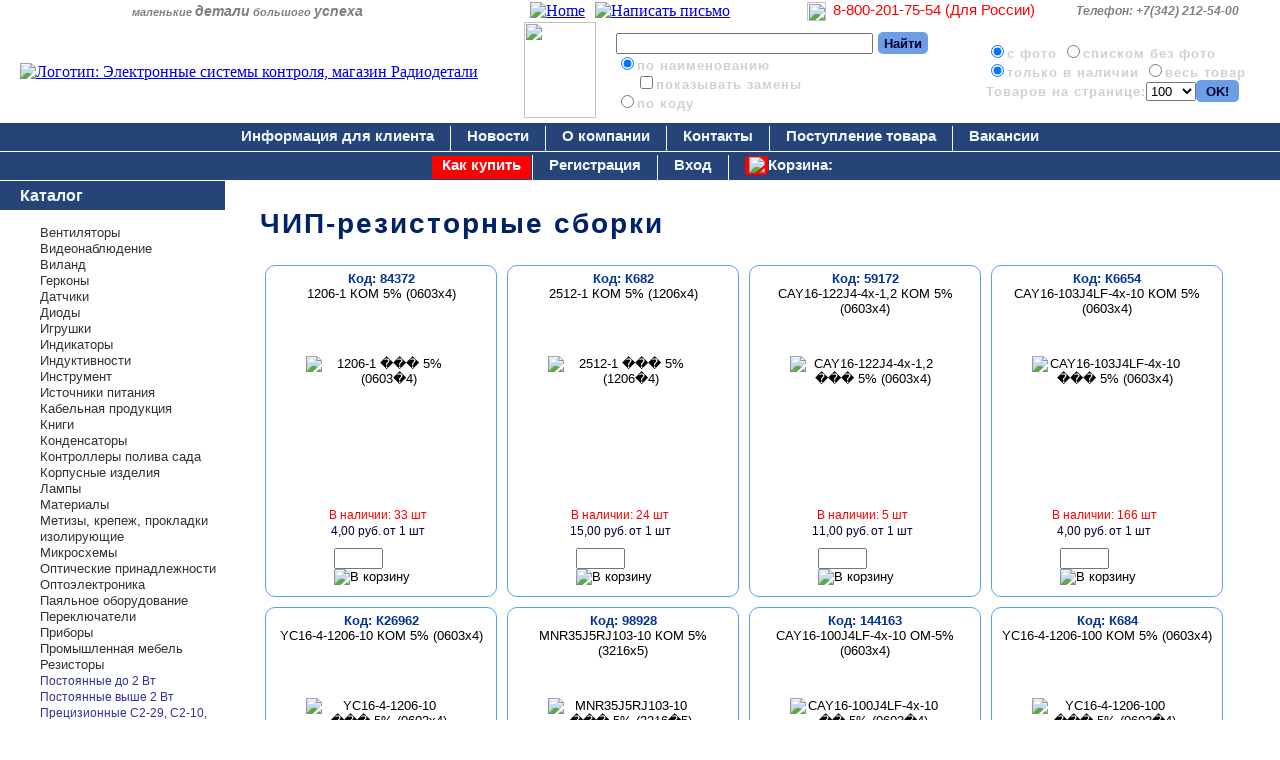

--- FILE ---
content_type: text/html; charset=UTF-8
request_url: https://www.radiodetali.perm.ru/general/subcat.php?gr=70&kID=100000002
body_size: 22079
content:
	

<!DOCTYPE html>
<html>	

<head>
<!--[if IE]>
<script src="https://html5shiv.googlecode.com/svn/trunk/html5.js"></script>
<![endif]-->
<title>Резисторы. ЧИП-резисторные сборки. Радиодетали и электронные компоненты.</title>
<meta http-equiv="Content-Type" content="text/html; charset=UTF-8" />
<meta http-equiv="X-UA-Compatible" content="IE=edge" />

<meta name="Description" content="Резисторы. ЧИП-резисторные сборки купить. Радиокомпоненты. Электронные компоненты со склада и под заказ. Электронные системы контроля. Интернет-магазин радиодеталей." />
<meta name="keywords" content="Резисторы, ЧИП-резисторные сборки, радиодетали, электронные компоненты, радиокомпоненты, radiodetali, радиодетали оптом" />

<meta name="reply-to" content="https://www.radiodetali.perm.ru" />
<meta NAME="robots" content="index,follow" />
<meta HTTP-EQUIV="content-language" content="ru" />
<meta http-equiv="Cache-Control" content="no-cache" />
<meta HTTP-EQUIV="Pragma" CONTENT="no-cache" />

<script type="text/javascript">
window.status = "Радиодетали и электронные компоненты Пермь. Электронные системы контроля.";
</script>

<script type="text/javascript" src="../../scr/basket_skl.js"></script>
<script type="text/javascript" src="../../scr/basket_dal.js"></script>
<script type="text/javascript" src="../../scr/basket_far.js"></script>
<script type="text/javascript" src="../../scr/jquery-1.7.1.min.js"></script>
<!--<script type="text/javascript" src="../../scr/bsk.js"></script>-->
<script type="text/javascript" src="../../scr/bskinfo.js"></script>
<!--<script src="http://ajax.googleapis.com/ajax/libs/jquery/1.7.1/jquery.min.js"></script>-->

<link rel="stylesheet" type="text/css" href="../general/style.css" />
<link rel="stylesheet" type="text/css" href="../general/style_dal.css" />

<link rel="apple-touch-icon" href="../images/img_1/esc.ico" />
<link rel="shortcut icon" href="../images/img_1/esc.ico" type="image/x-icon" />
</head>
<body>
<header>
<div class="rekv">
<table>	
	<tr><td width="41%"><div class="slog">маленькие <b>детали</b> большого <b>успеха</b></div></td>		           		
		<td><div class="favor"><a href="../../default.php"><img src="../../images/img_1/home.png" title="Home" /></a></div>
		    <div class="favor"><a href="mailto:magazin@radiodetali.perm.ru"><img src="../../images/img_1/brif.png" title="Написать письмо" /></a></div></td>	
		<!--<td align="right"><span class="imred">Интернет-магазин</span></td>-->
		<td align="right" width="270"><img width="19" height="19" src="../../images/img_1/telrus.png" align="center"/><span class="telrus">8-800-201-75-54 (Для России)</span></td>		
		<td align="right"><div class="tel">Телефон: +7(342) 212-54-00</div></td>
		</td></tr>
</table>	
</div>	

<div class="banner">
<table width="100%" cellpadding="0" cellspacing="0" border="0">
<tr class="banner2"><td width="41%" align="center"><div class="logo"><a href="../../default.php"><img src="../../images/img_1/logotip.gif" alt="Логотип: Электронные системы контроля, магазин Радиодетали" width="413" height="57" title="Электронные системы контроля, магазин Радиодетали" /></a></div></td>
<td width="72" background="../../images/img_1/fon_blue.gif"><img src="../../images/img_1/duga_r.gif" width="72" height="96" /></td>	

<td background="../../images/img_1/fon_blue.gif">
<div class="find1">
<form action="/general/search.php" method="GET">									
<input name="search" type="Text" maxlength="50" size="30" value="" />
<input type="Submit" title="Начать поиск" align="top" height="10" value="Найти" class="subm" /><br/>
<input type="Radio" value="sname" name="bottom2" Checked='Checked' />по наименованию <br/>
&nbsp;&nbsp;&nbsp;&nbsp;<input type="Checkbox" value="ang" name="ang2"  />показывать замены<br/>
<input type="Radio" value="skod" name="bottom2"  />по коду<br/>
</form>
</div></td>

<td background="../../images/img_1/fon_blue.gif">
<div class="vid1">
<form action="?" method="POST">	 
<input type="Hidden" value="yes" name="vidstr" /> 					   
<input type="Hidden" value="70" name="gr" />
<input type="Hidden" value="100000002" name="kID" />
<input type="Hidden" value="1" name="PG" />
<input type="Hidden" value="1" name="LP" />
			   			
<input type="Radio" value="img" name="vidpage" Checked="Checked" />c фото&nbsp;<input type="Radio" value="list" name="vidpage" />списком без фото<br/> 
<input type="Radio" value="nal" name="tovar" Checked="Checked" />только в наличии&nbsp;<input type="Radio" value="all" name="tovar" />весь товар <br/> 
Товаров на странице:<select class='s1' name='str_elem' size=1><option value=100 selected>100<option value=200>200<option value=500>500<option value=1000>1000</select><input type="Submit" title="OK!" align="top" height="10" value=" OK! " class="subm" />
</form>
</div></td></tr></table>
</div>	  <script type="text/javascript" src="../../scr/scroll.js"></script>
<script type="text/javascript" src="../../scr/scroll_cont.js"></script>
</header>
<div class="content">

<nav class="hor"><div class="hor1line">
<table class="menu-hor"><tbody>
<tr>
<td><div class="horlinks"><a href="../general/information.php" title="Информация">Информация для клиента</a></div></td>
<td><div class="horlinks"><a href="../default.php" title="Новости">Новости</a></div></td>
<td><div class="horlinks"><a href="../general/about.php" title="О компании">О компании</a></div></td>
<td><div class="horlinks"><a href="../general/address.php" title="Контакты">Контакты</a></div></td>
<td><div class="horlinks"><a href="../general/news_pr.php" title="Поступление товара">Поступление товара</a></div></td>
<td class="noborder"><div class="horlinks"><a href="../general/rabota.php" title="Вакансии">Вакансии</a></div></td>
<!--<td class="noborder"><div class="horlinks2"><a href="../general/shop.php" title="Интернет-магазин">Интернет-магазин</a></div></td>-->
</tr>
</tbody></table>
</div>	</nav>
<nav class="hor"><div class='hor2line'><table class='menu-hor'><tbody><tr><td><div class='horlinks2'><a href='../general/help.php' title='Как купить'>Как купить</a></div></td><td><div class='horlinks'><a href='../general/shop.php?y=reg' title='Регистрация'>Регистрация</a></div></td><td><div class='horlinks'><a href='../general/shop.php?y=avtor' title='Вход'>Вход</a></div></td><td class='noborder'><div class='horlinks'><a href='../shop/im_bsk.php?bsk=y' title='Корзина'><div class='imgbsk'><img src='../images/img_1/bsk.png' /></div>Корзина: <span id='bsksumma'></span></a></div></td></tr></tbody></table></div></nav>

<nav class="menuleft"><!-- *** Меню каталога  -->
<div class="cat0"><a class="menu2" href="../general/catalogpage.php">Каталог</a></div>
<ul>

<li><a class='menu1' href='../general/catalog.php?gr=100000080' title='Вентиляторы' >Вентиляторы</a></li><li><a class='menu1' href='../general/catalog.php?gr=100000197' title='Автомобильные видеорегистраторы, Камеры, Регистраторы' >Видеонаблюдение</a></li><li><a class='menu1' href='../general/catalog.php?gr=100000077' title='Виланд' >Виланд</a></li><li><a class='menu1' href='../general/catalog.php?gr=100000094' title='Герконы' >Герконы</a></li><li><a class='menu1' href='../general/catalog.php?gr=100000145' title='Датчики' >Датчики</a></li><li><a class='menu1' href='../general/catalog.php?gr=62' title='Диоды, стабилитроны,  Тиристоры, динисторы, симисторы, Диодные сборки' >Диоды</a></li><li><a class='menu1' href='../general/catalog.php?gr=451' title='Радиоуправляемые игрушки' >Игрушки</a></li><li><a class='menu1' href='../general/catalog.php?gr=100000101' title='Газоразрядные, люминесцентные, ЖКИ графические, ЖКИ символьные' >Индикаторы</a></li><li><a class='menu1' href='../general/catalog.php?gr=100000106' title='Дроссели подавления ЭМП, Индуктивности выводные, Чип-индуктивности' >Индуктивности</a></li><li><a class='menu1' href='../general/catalog.php?gr=77' title='Бокорезы, Пассатижи, Плоскогубцы, Инструмент для обжима, обработки кабеля, Инструмент измерительный, Наборы инструментов, Отвертки и ключи, Сверла, абразивные насадки, цанги, тиски, Скальпели, ножи, ножницы, пинцеты, Электроинструмент' >Инструмент</a></li><li><a class='menu1' href='../general/catalog.php?gr=100000117' title='AC/DC, DC/AC, DC/DC, Автотрансформаторы, стабилизаторы напряжения, Драйверы для LED, Инверторы для CCFL, Источники бесперебойного питания и инверторы для управления AC двигателями' >Источники питания</a></li><li><a class='menu1' href='../general/catalog.php?gr=81' title='Кабели, Провода, Шлейфы' >Кабельная продукция</a></li><li><a class='menu1' href='../general/catalog.php?gr=66' title='Книги, CDROM (Электронные справочники), Журналы Радио' >Книги</a></li><li><a class='menu1' href='../general/catalog.php?gr=63' title='Электролитические радиальные, Вакуумные, Ионисторы, Керамические, Комбинированные, Металлобумажные, Переменные и подстроечные, Пленочные и фторопластовые, Прецизионные К71-7, Пусковые, Слюдяные, Танталовые аксиальные, Танталовые радиальные, ЧИП-конденсаторы, Электролитические аксиальные' >Конденсаторы</a></li><li><a class='menu1' href='../general/catalog.php?gr=474' title='Контроллеры полива сада' >Контроллеры полива сада</a></li><li><a class='menu1' href='../general/catalog.php?gr=394' title='Короба для кабеля, Корпуса для батареек, Корпуса для РЭА, Лотки, кассетницы' >Корпусные изделия</a></li><li><a class='menu1' href='../general/catalog.php?gr=100000111' title='Лампы накаливания, Лампы общего назначения, Радиолампы' >Лампы</a></li><li><a class='menu1' href='../general/catalog.php?gr=69' title='Клей, изолента, маркеры, Припои, флюсы, химия, Стеклотекстолит, платы, Трубка термоусадочная, ПВХ' >Материалы</a></li><li><a class='menu1' href='../general/catalog.php?gr=100000082' title='DIN-рейки, дополнит.оборудование, Крепеж для кабеля, Метизы, Прокладки изолирующие' >Метизы, крепеж, прокладки изолирующие</a></li><li><a class='menu1' href='../general/catalog.php?gr=1' title='Микросхемы импортные, Микросхемы отечественные 3 разр., Микросхемы отечественные 4 разр.' >Микросхемы</a></li><li><a class='menu1' href='../general/catalog.php?gr=87' title='Оптика' >Оптические принадлежности</a></li><li><a class='menu1' href='../general/catalog.php?gr=100000062' title='Оптореле, Оптроны, Фотодиоды, Фототранзисторы' >Оптоэлектроника</a></li><li><a class='menu1' href='../general/catalog.php?gr=83' title='Антистатика,  Дымоуловители и фильтры,  Жала и насадки,  Комплектующие к паяльным станциям, Паяльники, Паяльные ванны, Паяльные принадлежности, Паяльные станции' >Паяльное оборудование</a></li><li><a class='menu1' href='../general/catalog.php?gr=100000096' title='Автоматы защиты,  Замки,  Концевые выключатели,  Педали, DIP-переключатели, Движковые переключатели, Клавишные переключатели, Кнопки, Колпачки, клавиши, протекторы, контакты, Микропереключатели, Поворотные переключатели, Тумблеры' >Переключатели</a></li><li><a class='menu1' href='../general/catalog.php?gr=68' title='Вольтметры и амперметры, Генераторы сигналов и частотомеры, Измерители RLC, Измерители нестандартных электрических величин, Измерители неэлектрических величин, Измерительные головки и шунты, Калибраторы, магазины величин, Лабораторные источники питания, Мультиметры, тестеры, пробники, Осциллографы, Токовые клещи, Щупы к приборам' >Приборы</a></li><li><a class='menu1' href='../general/catalog.php?gr=361' title='Мебель для рабочих мест, Шкафы, стеллажи, стойки, полки' >Промышленная мебель</a></li><li><a class='menu1' href='../general/catalog.php?gr=70' >Резисторы</a></li><a class='menu11' href='../general/subcat.php?gr=70&kID=151' > Постоянные  до 2 Вт</a><br/><a class='menu11' href='../general/subcat.php?gr=70&kID=258' > Постоянные выше 2 Вт</a><br/><a class='menu11' href='../general/subcat.php?gr=70&kID=206' > Прецизионные С2-29, С2-10, С2-14, С2-36, С5-5В, С5-61, Р2-67</a><br/><a class='menu11' href='../general/subcat.php?gr=70&kID=186' > ЧИП-резисторы</a><br/><a class='menu11' href='../general/subcat.php?gr=70&kID=228' >Варисторы</a><br/><a class='menu11' href='../general/subcat.php?gr=70&kID=100000175' >Наборы резисторов (чипы, переменные, постоянные)</a><br/><a class='menu11' href='../general/subcat.php?gr=70&kID=183' >Переменные и подстроечные</a><br/><a class='menu11' href='../general/subcat.php?gr=70&kID=204' >Резисторные сборки</a><br/><a class='menu11' href='../general/subcat.php?gr=70&kID=503' >Тензорезисторы</a><br/><a class='menu11' href='../general/subcat.php?gr=70&kID=184' >Терморезисторы</a><br/><a class='menu11' href='../general/subcat.php?gr=70&kID=216' >Фоторезисторы</a><br/><a class='menu11' href='../general/subcat.php?gr=70&kID=100000002' >ЧИП-резисторные сборки</a><br/><a class='menu11' href='../general/subcat.php?gr=70&kID=340' >ЧИП-резисторы прецизионные</a><br/><li><a class='menu1' href='../general/catalog.php?gr=100000098' title='Реле, Реле времени' >Реле</a></li><li><a class='menu1' href='../general/catalog.php?gr=376' title='Светодиоды единичные, Аксессуары и линзы, Алюминиевые профили, Знакосинтезирующие индикаторы, Мощные светодиоды, Светодиодные изделия, Светодиодные ленты, линейки, модули, Чип-светодиоды' >Светодиоды</a></li><li><a class='menu1' href='../general/catalog.php?gr=100000055' title='Силовые диоды и тиристоры, Силовые модули, Силовые реле' >Силовые диоды и модули</a></li><li><a class='menu1' href='../general/catalog.php?gr=100000067' title='Прямоугольные,  Цилиндрические, Аудио, видео, ТВ, оптические, Высокочастотные разъемы и переходники, Клеммные колодки, зажимы, джамперы, Клеммы, наконечники, гнезда, штыри, Панели под микросхемы, Переходники, Разъемы питания, Телефонные и сетевые' >Соединители</a></li><li><a class='menu1' href='../general/catalog.php?gr=100000048' title='Программаторы, Средства разработки и отладки для DSP, Средства разработки и отладки для микроконтроллеров, Средства разработки и отладки для ПЛИС, Средства разработки и отладки для специальных применений' >Средства разработки и отладки</a></li><li><a class='menu1' href='../general/catalog.php?gr=100000088' title='GSM, GPS, GPRS, Разъемы и антенны для сотовых телефонов, Телефоны' >Телефония</a></li><li><a class='menu1' href='../general/catalog.php?gr=61' title='Транзисторы' >Транзисторы</a></li><li><a class='menu1' href='../general/catalog.php?gr=64' title='Двигатели, Держатели предохранителей, Держатели, панели, патроны для ламп, Запчасти для ремонта, Кварцевые генераторы, Кварцевые резонаторы, Микрофоны,телефоны, зуммеры, динамики, Радиаторы, охладители, Ручки, Трансформаторы, Ферриты, каркасы, скобы, магниты, Фильтры' >Установочные</a></li><li><a class='menu1' href='../general/catalog.php?gr=441' title='Автомобильные предохранители, Вставки плавкие, Разрядники, Самовосст.предохранители, Термопредохранители, Термостаты' >Устройства защиты</a></li><li><a class='menu1' href='../general/catalog.php?gr=100000092' title='Шнуры' >Шнуры</a></li><li><a class='menu1' href='../general/catalog.php?gr=78' title='Антенны и аксессуары, Аудиотехника, Вилки, розетки, выключатели, Декоративная светотехника, Звонки дверные, Климат.техника, Сувениры, Таймеры, часы, Удлинители и фильтры, Фонари' >Электробытовые товары</a></li><li><a class='menu1' href='../general/catalog.php?gr=84' title='Электронные блоки и модули,   Электронные наборы,  Конструкторы, Ароматизаторы, Датчики движения' >Электронные наборы и модули</a></li><li><a class='menu1' href='../general/catalog.php?gr=73' title='Батарейки,   Аккумуляторы  необслуживаемые,   Аккумуляторы общего применения,  Аккумуляторы промышленные,  Зарядные устройства,  Элементы питания дисковые, Аккумуляторы для радиотелефонов, Литиевые аккумуляторы, Литиевые батареи' >Элементы питания</a></li><li><a class='menu1' href='../general/search-skl.php?skl=18' >Измерение температуры, вакуума, влажности</a></li><li><a class='menu1' href='../general/catalog.php?gr=461'>Доплата в ИМ</a></li></ul></nav>
<div class="page">

<h1>ЧИП-резисторные сборки</h1><div class='strdet'><div class='blockdet'><a href='page_elem.php?id=84372&gr=70&kID=100000002'><figure><span class='coddet'>Код: 84372</span><div title='' class='namedet'>1206-1 КОМ 5% (0603х4)</div><div class='imgdet'><img src='../images/img_1el/1.jpg' alt='1206-1 ��� 5% (0603�4)' title='' class='imgvid' /></div></figure></a><div class='qsc1' align='center'><span class='qsc2'>В наличии: 33 шт</span><br/><table cellpadding='0'><tr align='right'><td>4,00 руб.</td><td> от 1 шт</td></tr></table></div><div class='inputbsk' align='center'><table align="center">
<tr><td align="left" width="100" valign="middle">
<form name="form84372" onSubmit="return addbsk1(document.form84372.id.value,document.form84372.nn.value,document.form84372.quan_pr.value)" style="margin:0px;">

<input type='Hidden' name='cena0' value='1.6300' /><input type='Hidden' name='kol0' value='1000' /><input type='Hidden' name='cena1' value='1.9000' /><input type='Hidden' name='kol1' value='500' /><input type='Hidden' name='cena2' value='2.1000' /><input type='Hidden' name='kol2' value='100' /><input type='Hidden' name='cena3' value='2.6000' /><input type='Hidden' name='kol3' value='50' /><input type='Hidden' name='cena4' value='4.0000' /><input type='Hidden' name='kol4' value='1' />
<input type="Hidden" name="id" value="84372" />
<input type="Hidden" name="kod" value="3834333732" />
<input type="Hidden" name="unit" value="шт" />
<input type="Hidden" name="sklad" value="33.000" />
<input type="Hidden" name="nn" value="2" />
<input type="Hidden" name="sklId" value="0" />
<input type="Hidden" name="minSumm" value="0" />
<input type="Hidden" name="srok" value="Склад" />
<input type="Hidden" name="quan_pr" value="5" />
<input type="Hidden" name="kodlot" value="84372" />
<input type="Hidden" name="kratquan" value="1" />
<input type="Hidden" name="minquan" value="1" />
<input type="Hidden" name="dis" value="1" />
<input type="Hidden" name="gr" value="70" />
<input type="Hidden" name="kID" value="100000002" />

<input type="text" name="quan" size="4" maxlength="6" autocomplete="off" onkeyup="errquanskl(document.form84372.id.value,this.value,document.form84372.nn.value,document.form84372.unit.value)" />
<input type="Image" value="В корзину" src="../../images/img_1/bsk1.gif" onClick="return addbsk1(document.form84372.id.value,document.form84372.nn.value,document.form84372.quan_pr.value)" id="inp_skl" />
</form>
</td></tr>
</table><span id='bsk84372' class='form_err'></span></div></div><div class='blockdet'><a href='page_elem.php?id=100000682&gr=70&kID=100000002'><figure><span class='coddet'>Код: К682</span><div title='YC324-JK-071K0L' class='namedet'>2512-1 КОМ 5% (1206х4)</div><div class='imgdet'><img src='../images/img_1el/1.jpg' alt='2512-1 ��� 5% (1206�4)' title='YC324-JK-071K0L' class='imgvid' /></div></figure></a><div class='qsc1' align='center'><span class='qsc2'>В наличии: 24 шт</span><br/><table cellpadding='0'><tr align='right'><td>15,00 руб.</td><td> от 1 шт</td></tr></table></div><div class='inputbsk' align='center'><table align="center">
<tr><td align="left" width="100" valign="middle">
<form name="form100000682" onSubmit="return addbsk1(document.form100000682.id.value,document.form100000682.nn.value,document.form100000682.quan_pr.value)" style="margin:0px;">

<input type='Hidden' name='cena0' value='8.5000' /><input type='Hidden' name='kol0' value='500' /><input type='Hidden' name='cena1' value='9.1000' /><input type='Hidden' name='kol1' value='300' /><input type='Hidden' name='cena2' value='9.5000' /><input type='Hidden' name='kol2' value='100' /><input type='Hidden' name='cena3' value='12.7000' /><input type='Hidden' name='kol3' value='50' /><input type='Hidden' name='cena4' value='15.0000' /><input type='Hidden' name='kol4' value='1' />
<input type="Hidden" name="id" value="100000682" />
<input type="Hidden" name="kod" value="ca363832" />
<input type="Hidden" name="unit" value="шт" />
<input type="Hidden" name="sklad" value="24.000" />
<input type="Hidden" name="nn" value="3" />
<input type="Hidden" name="sklId" value="0" />
<input type="Hidden" name="minSumm" value="0" />
<input type="Hidden" name="srok" value="Склад" />
<input type="Hidden" name="quan_pr" value="5" />
<input type="Hidden" name="kodlot" value="100000682" />
<input type="Hidden" name="kratquan" value="1" />
<input type="Hidden" name="minquan" value="1" />
<input type="Hidden" name="dis" value="1" />
<input type="Hidden" name="gr" value="70" />
<input type="Hidden" name="kID" value="100000002" />

<input type="text" name="quan" size="4" maxlength="6" autocomplete="off" onkeyup="errquanskl(document.form100000682.id.value,this.value,document.form100000682.nn.value,document.form100000682.unit.value)" />
<input type="Image" value="В корзину" src="../../images/img_1/bsk1.gif" onClick="return addbsk1(document.form100000682.id.value,document.form100000682.nn.value,document.form100000682.quan_pr.value)" id="inp_skl" />
</form>
</td></tr>
</table><span id='bsk100000682' class='form_err'></span></div></div><div class='blockdet'><a href='page_elem.php?id=59172&gr=70&kID=100000002'><figure><span class='coddet'>Код: 59172</span><div title='1206' class='namedet'>CAY16-122J4-4x-1,2 КОМ 5% (0603x4)</div><div class='imgdet'><img src='../images/img_1el/1.jpg' alt='CAY16-122J4-4x-1,2 ��� 5% (0603x4)' title='1206' class='imgvid' /></div></figure></a><div class='qsc1' align='center'><span class='qsc2'>В наличии: 5 шт</span><br/><table cellpadding='0'><tr align='right'><td>11,00 руб.</td><td> от 1 шт</td></tr></table></div><div class='inputbsk' align='center'><table align="center">
<tr><td align="left" width="100" valign="middle">
<form name="form59172" onSubmit="return addbsk1(document.form59172.id.value,document.form59172.nn.value,document.form59172.quan_pr.value)" style="margin:0px;">

<input type='Hidden' name='cena0' value='6.5000' /><input type='Hidden' name='kol0' value='500' /><input type='Hidden' name='cena1' value='6.9000' /><input type='Hidden' name='kol1' value='300' /><input type='Hidden' name='cena2' value='7.2000' /><input type='Hidden' name='kol2' value='100' /><input type='Hidden' name='cena3' value='9.4000' /><input type='Hidden' name='kol3' value='50' /><input type='Hidden' name='cena4' value='11.0000' /><input type='Hidden' name='kol4' value='1' />
<input type="Hidden" name="id" value="59172" />
<input type="Hidden" name="kod" value="3539313732" />
<input type="Hidden" name="unit" value="шт" />
<input type="Hidden" name="sklad" value="5.000" />
<input type="Hidden" name="nn" value="4" />
<input type="Hidden" name="sklId" value="0" />
<input type="Hidden" name="minSumm" value="0" />
<input type="Hidden" name="srok" value="Склад" />
<input type="Hidden" name="quan_pr" value="5" />
<input type="Hidden" name="kodlot" value="59172" />
<input type="Hidden" name="kratquan" value="1" />
<input type="Hidden" name="minquan" value="1" />
<input type="Hidden" name="dis" value="1" />
<input type="Hidden" name="gr" value="70" />
<input type="Hidden" name="kID" value="100000002" />

<input type="text" name="quan" size="4" maxlength="6" autocomplete="off" onkeyup="errquanskl(document.form59172.id.value,this.value,document.form59172.nn.value,document.form59172.unit.value)" />
<input type="Image" value="В корзину" src="../../images/img_1/bsk1.gif" onClick="return addbsk1(document.form59172.id.value,document.form59172.nn.value,document.form59172.quan_pr.value)" id="inp_skl" />
</form>
</td></tr>
</table><span id='bsk59172' class='form_err'></span></div></div><div class='blockdet'><a href='page_elem.php?id=100006654&gr=70&kID=100000002'><figure><span class='coddet'>Код: К6654</span><div title='1206' class='namedet'>CAY16-103J4LF-4x-10 КОМ 5% (0603x4)</div><div class='imgdet'><img src='../images/img_1el/1.jpg' alt='CAY16-103J4LF-4x-10 ��� 5% (0603x4)' title='1206' class='imgvid' /></div></figure></a><div class='qsc1' align='center'><span class='qsc2'>В наличии: 166 шт</span><br/><table cellpadding='0'><tr align='right'><td>4,00 руб.</td><td> от 1 шт</td></tr></table></div><div class='inputbsk' align='center'><table align="center">
<tr><td align="left" width="100" valign="middle">
<form name="form100006654" onSubmit="return addbsk1(document.form100006654.id.value,document.form100006654.nn.value,document.form100006654.quan_pr.value)" style="margin:0px;">

<input type='Hidden' name='cena0' value='1.7400' /><input type='Hidden' name='kol0' value='1000' /><input type='Hidden' name='cena1' value='2.1000' /><input type='Hidden' name='kol1' value='500' /><input type='Hidden' name='cena2' value='2.5000' /><input type='Hidden' name='kol2' value='100' /><input type='Hidden' name='cena3' value='3.2000' /><input type='Hidden' name='kol3' value='50' /><input type='Hidden' name='cena4' value='4.0000' /><input type='Hidden' name='kol4' value='1' />
<input type="Hidden" name="id" value="100006654" />
<input type="Hidden" name="kod" value="ca36363534" />
<input type="Hidden" name="unit" value="шт" />
<input type="Hidden" name="sklad" value="166.000" />
<input type="Hidden" name="nn" value="5" />
<input type="Hidden" name="sklId" value="0" />
<input type="Hidden" name="minSumm" value="0" />
<input type="Hidden" name="srok" value="Склад" />
<input type="Hidden" name="quan_pr" value="5" />
<input type="Hidden" name="kodlot" value="100006654" />
<input type="Hidden" name="kratquan" value="1" />
<input type="Hidden" name="minquan" value="1" />
<input type="Hidden" name="dis" value="1" />
<input type="Hidden" name="gr" value="70" />
<input type="Hidden" name="kID" value="100000002" />

<input type="text" name="quan" size="4" maxlength="6" autocomplete="off" onkeyup="errquanskl(document.form100006654.id.value,this.value,document.form100006654.nn.value,document.form100006654.unit.value)" />
<input type="Image" value="В корзину" src="../../images/img_1/bsk1.gif" onClick="return addbsk1(document.form100006654.id.value,document.form100006654.nn.value,document.form100006654.quan_pr.value)" id="inp_skl" />
</form>
</td></tr>
</table><span id='bsk100006654' class='form_err'></span></div></div><div class='blockdet'><a href='page_elem.php?id=100026962&gr=70&kID=100000002'><figure><span class='coddet'>Код: К26962</span><div title='' class='namedet'>YC16-4-1206-10 КОМ 5% (0603x4)</div><div class='imgdet'><img src='../images/img_1el/1.jpg' alt='YC16-4-1206-10 ��� 5% (0603x4)' title='' class='imgvid' /></div></figure></a><div class='qsc1' align='center'><span class='qsc2'>В наличии: 2149 шт</span><br/><table cellpadding='0'><tr align='right'><td>3,00 руб.</td><td> от 1 шт</td></tr></table></div><div class='inputbsk' align='center'><table align="center">
<tr><td align="left" width="100" valign="middle">
<form name="form100026962" onSubmit="return addbsk1(document.form100026962.id.value,document.form100026962.nn.value,document.form100026962.quan_pr.value)" style="margin:0px;">

<input type='Hidden' name='cena0' value='1.1400' /><input type='Hidden' name='kol0' value='1000' /><input type='Hidden' name='cena1' value='1.3000' /><input type='Hidden' name='kol1' value='600' /><input type='Hidden' name='cena2' value='1.9000' /><input type='Hidden' name='kol2' value='200' /><input type='Hidden' name='cena3' value='2.3000' /><input type='Hidden' name='kol3' value='50' /><input type='Hidden' name='cena4' value='3.0000' /><input type='Hidden' name='kol4' value='1' />
<input type="Hidden" name="id" value="100026962" />
<input type="Hidden" name="kod" value="ca3236393632" />
<input type="Hidden" name="unit" value="шт" />
<input type="Hidden" name="sklad" value="2149.000" />
<input type="Hidden" name="nn" value="6" />
<input type="Hidden" name="sklId" value="0" />
<input type="Hidden" name="minSumm" value="0" />
<input type="Hidden" name="srok" value="Склад" />
<input type="Hidden" name="quan_pr" value="5" />
<input type="Hidden" name="kodlot" value="100026962" />
<input type="Hidden" name="kratquan" value="1" />
<input type="Hidden" name="minquan" value="1" />
<input type="Hidden" name="dis" value="1" />
<input type="Hidden" name="gr" value="70" />
<input type="Hidden" name="kID" value="100000002" />

<input type="text" name="quan" size="4" maxlength="6" autocomplete="off" onkeyup="errquanskl(document.form100026962.id.value,this.value,document.form100026962.nn.value,document.form100026962.unit.value)" />
<input type="Image" value="В корзину" src="../../images/img_1/bsk1.gif" onClick="return addbsk1(document.form100026962.id.value,document.form100026962.nn.value,document.form100026962.quan_pr.value)" id="inp_skl" />
</form>
</td></tr>
</table><span id='bsk100026962' class='form_err'></span></div></div><div class='blockdet'><a href='page_elem.php?id=98928&gr=70&kID=100000002'><figure><span class='coddet'>Код: 98928</span><div title='' class='namedet'>MNR35J5RJ103-10 КОМ 5% (3216х5)</div><div class='imgdet'><img src='../images/img_1el/1.jpg' alt='MNR35J5RJ103-10 ��� 5% (3216�5)' title='' class='imgvid' /></div></figure></a><div class='qsc1' align='center'><span class='qsc2'>В наличии: 1367 шт</span><br/><table cellpadding='0'><tr align='right'><td>33,00 руб.</td><td> от 1 шт</td></tr></table></div><div class='inputbsk' align='center'><table align="center">
<tr><td align="left" width="100" valign="middle">
<form name="form98928" onSubmit="return addbsk1(document.form98928.id.value,document.form98928.nn.value,document.form98928.quan_pr.value)" style="margin:0px;">

<input type='Hidden' name='cena0' value='16.5000' /><input type='Hidden' name='kol0' value='200' /><input type='Hidden' name='cena1' value='18.2000' /><input type='Hidden' name='kol1' value='100' /><input type='Hidden' name='cena2' value='20.2000' /><input type='Hidden' name='kol2' value='50' /><input type='Hidden' name='cena3' value='23.1000' /><input type='Hidden' name='kol3' value='20' /><input type='Hidden' name='cena4' value='33.0000' /><input type='Hidden' name='kol4' value='1' />
<input type="Hidden" name="id" value="98928" />
<input type="Hidden" name="kod" value="3938393238" />
<input type="Hidden" name="unit" value="шт" />
<input type="Hidden" name="sklad" value="1367.000" />
<input type="Hidden" name="nn" value="7" />
<input type="Hidden" name="sklId" value="0" />
<input type="Hidden" name="minSumm" value="0" />
<input type="Hidden" name="srok" value="Склад" />
<input type="Hidden" name="quan_pr" value="5" />
<input type="Hidden" name="kodlot" value="98928" />
<input type="Hidden" name="kratquan" value="1" />
<input type="Hidden" name="minquan" value="1" />
<input type="Hidden" name="dis" value="1" />
<input type="Hidden" name="gr" value="70" />
<input type="Hidden" name="kID" value="100000002" />

<input type="text" name="quan" size="4" maxlength="6" autocomplete="off" onkeyup="errquanskl(document.form98928.id.value,this.value,document.form98928.nn.value,document.form98928.unit.value)" />
<input type="Image" value="В корзину" src="../../images/img_1/bsk1.gif" onClick="return addbsk1(document.form98928.id.value,document.form98928.nn.value,document.form98928.quan_pr.value)" id="inp_skl" />
</form>
</td></tr>
</table><span id='bsk98928' class='form_err'></span></div></div><div class='blockdet'><a href='page_elem.php?id=144163&gr=70&kID=100000002'><figure><span class='coddet'>Код: 144163</span><div title='' class='namedet'>CAY16-100J4LF-4x-10 ОМ-5% (0603х4)</div><div class='imgdet'><img src='../images/img_1el/1.jpg' alt='CAY16-100J4LF-4x-10 ��-5% (0603�4)' title='' class='imgvid' /></div></figure></a><div class='qsc1' align='center'><span class='qsc2'>В наличии: 450 шт</span><br/><table cellpadding='0'><tr align='right'><td>4,00 руб.</td><td> от 1 шт</td></tr></table></div><div class='inputbsk' align='center'><table align="center">
<tr><td align="left" width="100" valign="middle">
<form name="form144163" onSubmit="return addbsk1(document.form144163.id.value,document.form144163.nn.value,document.form144163.quan_pr.value)" style="margin:0px;">

<input type='Hidden' name='cena0' value='1.6500' /><input type='Hidden' name='kol0' value='500' /><input type='Hidden' name='cena1' value='1.9000' /><input type='Hidden' name='kol1' value='200' /><input type='Hidden' name='cena2' value='2.1000' /><input type='Hidden' name='kol2' value='100' /><input type='Hidden' name='cena3' value='2.7000' /><input type='Hidden' name='kol3' value='50' /><input type='Hidden' name='cena4' value='4.0000' /><input type='Hidden' name='kol4' value='1' />
<input type="Hidden" name="id" value="144163" />
<input type="Hidden" name="kod" value="313434313633" />
<input type="Hidden" name="unit" value="шт" />
<input type="Hidden" name="sklad" value="450.000" />
<input type="Hidden" name="nn" value="8" />
<input type="Hidden" name="sklId" value="0" />
<input type="Hidden" name="minSumm" value="0" />
<input type="Hidden" name="srok" value="Склад" />
<input type="Hidden" name="quan_pr" value="5" />
<input type="Hidden" name="kodlot" value="144163" />
<input type="Hidden" name="kratquan" value="1" />
<input type="Hidden" name="minquan" value="1" />
<input type="Hidden" name="dis" value="1" />
<input type="Hidden" name="gr" value="70" />
<input type="Hidden" name="kID" value="100000002" />

<input type="text" name="quan" size="4" maxlength="6" autocomplete="off" onkeyup="errquanskl(document.form144163.id.value,this.value,document.form144163.nn.value,document.form144163.unit.value)" />
<input type="Image" value="В корзину" src="../../images/img_1/bsk1.gif" onClick="return addbsk1(document.form144163.id.value,document.form144163.nn.value,document.form144163.quan_pr.value)" id="inp_skl" />
</form>
</td></tr>
</table><span id='bsk144163' class='form_err'></span></div></div><div class='blockdet'><a href='page_elem.php?id=100000684&gr=70&kID=100000002'><figure><span class='coddet'>Код: К684</span><div title='' class='namedet'>YC16-4-1206-100 КОМ 5% (0603х4)</div><div class='imgdet'><img src='../images/img_1el/1.jpg' alt='YC16-4-1206-100 ��� 5% (0603�4)' title='' class='imgvid' /></div></figure></a><div class='qsc1' align='center'><span class='qsc2'>В наличии: 3417 шт</span><br/><table cellpadding='0'><tr align='right'><td>4,00 руб.</td><td> от 1 шт</td></tr></table></div><div class='inputbsk' align='center'><table align="center">
<tr><td align="left" width="100" valign="middle">
<form name="form100000684" onSubmit="return addbsk1(document.form100000684.id.value,document.form100000684.nn.value,document.form100000684.quan_pr.value)" style="margin:0px;">

<input type='Hidden' name='cena0' value='.9500' /><input type='Hidden' name='kol0' value='1000' /><input type='Hidden' name='cena1' value='1.2000' /><input type='Hidden' name='kol1' value='600' /><input type='Hidden' name='cena2' value='1.3000' /><input type='Hidden' name='kol2' value='200' /><input type='Hidden' name='cena3' value='2.3000' /><input type='Hidden' name='kol3' value='100' /><input type='Hidden' name='cena4' value='4.0000' /><input type='Hidden' name='kol4' value='1' />
<input type="Hidden" name="id" value="100000684" />
<input type="Hidden" name="kod" value="ca363834" />
<input type="Hidden" name="unit" value="шт" />
<input type="Hidden" name="sklad" value="3417.000" />
<input type="Hidden" name="nn" value="9" />
<input type="Hidden" name="sklId" value="0" />
<input type="Hidden" name="minSumm" value="0" />
<input type="Hidden" name="srok" value="Склад" />
<input type="Hidden" name="quan_pr" value="5" />
<input type="Hidden" name="kodlot" value="100000684" />
<input type="Hidden" name="kratquan" value="1" />
<input type="Hidden" name="minquan" value="1" />
<input type="Hidden" name="dis" value="1" />
<input type="Hidden" name="gr" value="70" />
<input type="Hidden" name="kID" value="100000002" />

<input type="text" name="quan" size="4" maxlength="6" autocomplete="off" onkeyup="errquanskl(document.form100000684.id.value,this.value,document.form100000684.nn.value,document.form100000684.unit.value)" />
<input type="Image" value="В корзину" src="../../images/img_1/bsk1.gif" onClick="return addbsk1(document.form100000684.id.value,document.form100000684.nn.value,document.form100000684.quan_pr.value)" id="inp_skl" />
</form>
</td></tr>
</table><span id='bsk100000684' class='form_err'></span></div></div><div class='blockdet'><a href='page_elem.php?id=100004231&gr=70&kID=100000002'><figure><span class='coddet'>Код: К4231</span><div title='1206' class='namedet'>CAY16-101J4-4x-100 ОМ 5% (0603x4)</div><div class='imgdet'><img src='../images/img_1el/1.jpg' alt='CAY16-101J4-4x-100 �� 5% (0603x4)' title='1206' class='imgvid' /></div></figure></a><div class='qsc1' align='center'><span class='qsc2'>В наличии: 710 шт</span><br/><table cellpadding='0'><tr align='right'><td>6,00 руб.</td><td> от 1 шт</td></tr></table></div><div class='inputbsk' align='center'><table align="center">
<tr><td align="left" width="100" valign="middle">
<form name="form100004231" onSubmit="return addbsk1(document.form100004231.id.value,document.form100004231.nn.value,document.form100004231.quan_pr.value)" style="margin:0px;">

<input type='Hidden' name='cena0' value='2.6000' /><input type='Hidden' name='kol0' value='1000' /><input type='Hidden' name='cena1' value='2.8000' /><input type='Hidden' name='kol1' value='600' /><input type='Hidden' name='cena2' value='2.9000' /><input type='Hidden' name='kol2' value='200' /><input type='Hidden' name='cena3' value='4.3000' /><input type='Hidden' name='kol3' value='100' /><input type='Hidden' name='cena4' value='6.0000' /><input type='Hidden' name='kol4' value='1' />
<input type="Hidden" name="id" value="100004231" />
<input type="Hidden" name="kod" value="ca34323331" />
<input type="Hidden" name="unit" value="шт" />
<input type="Hidden" name="sklad" value="710.000" />
<input type="Hidden" name="nn" value="10" />
<input type="Hidden" name="sklId" value="0" />
<input type="Hidden" name="minSumm" value="0" />
<input type="Hidden" name="srok" value="Склад" />
<input type="Hidden" name="quan_pr" value="5" />
<input type="Hidden" name="kodlot" value="100004231" />
<input type="Hidden" name="kratquan" value="1" />
<input type="Hidden" name="minquan" value="1" />
<input type="Hidden" name="dis" value="1" />
<input type="Hidden" name="gr" value="70" />
<input type="Hidden" name="kID" value="100000002" />

<input type="text" name="quan" size="4" maxlength="6" autocomplete="off" onkeyup="errquanskl(document.form100004231.id.value,this.value,document.form100004231.nn.value,document.form100004231.unit.value)" />
<input type="Image" value="В корзину" src="../../images/img_1/bsk1.gif" onClick="return addbsk1(document.form100004231.id.value,document.form100004231.nn.value,document.form100004231.quan_pr.value)" id="inp_skl" />
</form>
</td></tr>
</table><span id='bsk100004231' class='form_err'></span></div></div><div class='blockdet'><a href='page_elem.php?id=100008180&gr=70&kID=100000002'><figure><span class='coddet'>Код: К8180</span><div title='' class='namedet'>1206-100 ОМ-5% (0603х4)</div><div class='imgdet'><img src='../images/img_1el/1.jpg' alt='1206-100 ��-5% (0603�4)' title='' class='imgvid' /></div></figure></a><div class='qsc1' align='center'><span class='qsc2'>В наличии: 1 шт</span><br/><table cellpadding='0'><tr align='right'><td>4,00 руб.</td><td> от 1 шт</td></tr></table></div><div class='inputbsk' align='center'><table align="center">
<tr><td align="left" width="100" valign="middle">
<form name="form100008180" onSubmit="return addbsk1(document.form100008180.id.value,document.form100008180.nn.value,document.form100008180.quan_pr.value)" style="margin:0px;">

<input type='Hidden' name='cena0' value='1.5700' /><input type='Hidden' name='kol0' value='1000' /><input type='Hidden' name='cena1' value='1.9000' /><input type='Hidden' name='kol1' value='600' /><input type='Hidden' name='cena2' value='1.9000' /><input type='Hidden' name='kol2' value='200' /><input type='Hidden' name='cena3' value='3.2000' /><input type='Hidden' name='kol3' value='100' /><input type='Hidden' name='cena4' value='4.0000' /><input type='Hidden' name='kol4' value='1' />
<input type="Hidden" name="id" value="100008180" />
<input type="Hidden" name="kod" value="ca38313830" />
<input type="Hidden" name="unit" value="шт" />
<input type="Hidden" name="sklad" value="1.000" />
<input type="Hidden" name="nn" value="11" />
<input type="Hidden" name="sklId" value="0" />
<input type="Hidden" name="minSumm" value="0" />
<input type="Hidden" name="srok" value="Склад" />
<input type="Hidden" name="quan_pr" value="5" />
<input type="Hidden" name="kodlot" value="100008180" />
<input type="Hidden" name="kratquan" value="1" />
<input type="Hidden" name="minquan" value="1" />
<input type="Hidden" name="dis" value="1" />
<input type="Hidden" name="gr" value="70" />
<input type="Hidden" name="kID" value="100000002" />

<input type="text" name="quan" size="4" maxlength="6" autocomplete="off" onkeyup="errquanskl(document.form100008180.id.value,this.value,document.form100008180.nn.value,document.form100008180.unit.value)" />
<input type="Image" value="В корзину" src="../../images/img_1/bsk1.gif" onClick="return addbsk1(document.form100008180.id.value,document.form100008180.nn.value,document.form100008180.quan_pr.value)" id="inp_skl" />
</form>
</td></tr>
</table><span id='bsk100008180' class='form_err'></span></div></div><div class='blockdet'><a href='page_elem.php?id=93658&gr=70&kID=100000002'><figure><span class='coddet'>Код: 93658</span><div title='' class='namedet'>ЧИП 2512-18 КОМ 5%</div><div class='imgdet'><img src='../images/img_1el/1.jpg' alt='��� 2512-18 ��� 5%' title='' class='imgvid' /></div></figure></a><div class='qsc1' align='center'><span class='qsc2'>В наличии: 40 шт</span><br/><table cellpadding='0'><tr align='right'><td>11,00 руб.</td><td> от 1 шт</td></tr></table></div><div class='inputbsk' align='center'><table align="center">
<tr><td align="left" width="100" valign="middle">
<form name="form93658" onSubmit="return addbsk1(document.form93658.id.value,document.form93658.nn.value,document.form93658.quan_pr.value)" style="margin:0px;">

<input type='Hidden' name='cena0' value='4.7000' /><input type='Hidden' name='kol0' value='500' /><input type='Hidden' name='cena1' value='5.5000' /><input type='Hidden' name='kol1' value='200' /><input type='Hidden' name='cena2' value='6.2000' /><input type='Hidden' name='kol2' value='100' /><input type='Hidden' name='cena3' value='7.8000' /><input type='Hidden' name='kol3' value='50' /><input type='Hidden' name='cena4' value='11.0000' /><input type='Hidden' name='kol4' value='1' />
<input type="Hidden" name="id" value="93658" />
<input type="Hidden" name="kod" value="3933363538" />
<input type="Hidden" name="unit" value="шт" />
<input type="Hidden" name="sklad" value="40.000" />
<input type="Hidden" name="nn" value="12" />
<input type="Hidden" name="sklId" value="0" />
<input type="Hidden" name="minSumm" value="0" />
<input type="Hidden" name="srok" value="Склад" />
<input type="Hidden" name="quan_pr" value="5" />
<input type="Hidden" name="kodlot" value="93658" />
<input type="Hidden" name="kratquan" value="1" />
<input type="Hidden" name="minquan" value="1" />
<input type="Hidden" name="dis" value="1" />
<input type="Hidden" name="gr" value="70" />
<input type="Hidden" name="kID" value="100000002" />

<input type="text" name="quan" size="4" maxlength="6" autocomplete="off" onkeyup="errquanskl(document.form93658.id.value,this.value,document.form93658.nn.value,document.form93658.unit.value)" />
<input type="Image" value="В корзину" src="../../images/img_1/bsk1.gif" onClick="return addbsk1(document.form93658.id.value,document.form93658.nn.value,document.form93658.quan_pr.value)" id="inp_skl" />
</form>
</td></tr>
</table><span id='bsk93658' class='form_err'></span></div></div><div class='blockdet'><a href='page_elem.php?id=100014032&gr=70&kID=100000002'><figure><span class='coddet'>Код: К14032</span><div title='1206' class='namedet'>CAY16-223J4LF-4x-22 КОМ-5% (0603х4)</div><div class='imgdet'><img src='../images/img_1el/1.jpg' alt='CAY16-223J4LF-4x-22 ���-5% (0603�4)' title='1206' class='imgvid' /></div></figure></a><div class='qsc1' align='center'><span class='qsc2'>В наличии: 1303 шт</span><br/><table cellpadding='0'><tr align='right'><td>7,00 руб.</td><td> от 1 шт</td></tr></table></div><div class='inputbsk' align='center'><table align="center">
<tr><td align="left" width="100" valign="middle">
<form name="form100014032" onSubmit="return addbsk1(document.form100014032.id.value,document.form100014032.nn.value,document.form100014032.quan_pr.value)" style="margin:0px;">

<input type='Hidden' name='cena0' value='3.3000' /><input type='Hidden' name='kol0' value='1000' /><input type='Hidden' name='cena1' value='3.6000' /><input type='Hidden' name='kol1' value='600' /><input type='Hidden' name='cena2' value='3.7000' /><input type='Hidden' name='kol2' value='200' /><input type='Hidden' name='cena3' value='5.5000' /><input type='Hidden' name='kol3' value='100' /><input type='Hidden' name='cena4' value='7.0000' /><input type='Hidden' name='kol4' value='1' />
<input type="Hidden" name="id" value="100014032" />
<input type="Hidden" name="kod" value="ca3134303332" />
<input type="Hidden" name="unit" value="шт" />
<input type="Hidden" name="sklad" value="1303.000" />
<input type="Hidden" name="nn" value="13" />
<input type="Hidden" name="sklId" value="0" />
<input type="Hidden" name="minSumm" value="0" />
<input type="Hidden" name="srok" value="Склад" />
<input type="Hidden" name="quan_pr" value="5" />
<input type="Hidden" name="kodlot" value="100014032" />
<input type="Hidden" name="kratquan" value="1" />
<input type="Hidden" name="minquan" value="1" />
<input type="Hidden" name="dis" value="1" />
<input type="Hidden" name="gr" value="70" />
<input type="Hidden" name="kID" value="100000002" />

<input type="text" name="quan" size="4" maxlength="6" autocomplete="off" onkeyup="errquanskl(document.form100014032.id.value,this.value,document.form100014032.nn.value,document.form100014032.unit.value)" />
<input type="Image" value="В корзину" src="../../images/img_1/bsk1.gif" onClick="return addbsk1(document.form100014032.id.value,document.form100014032.nn.value,document.form100014032.quan_pr.value)" id="inp_skl" />
</form>
</td></tr>
</table><span id='bsk100014032' class='form_err'></span></div></div><div class='blockdet'><a href='page_elem.php?id=65148&gr=70&kID=100000002'><figure><span class='coddet'>Код: 65148</span><div title='1206' class='namedet'>CAY16-220J4LF-4x-22 ОМ-5% (0603х4)</div><div class='imgdet'><img src='../images/img_1el/1.jpg' alt='CAY16-220J4LF-4x-22 ��-5% (0603�4)' title='1206' class='imgvid' /></div></figure></a><div class='qsc1' align='center'><span class='qsc2'>В наличии: 580 шт</span><br/><table cellpadding='0'><tr align='right'><td>4,00 руб.</td><td> от 1 шт</td></tr></table></div><div class='inputbsk' align='center'><table align="center">
<tr><td align="left" width="100" valign="middle">
<form name="form65148" onSubmit="return addbsk1(document.form65148.id.value,document.form65148.nn.value,document.form65148.quan_pr.value)" style="margin:0px;">

<input type='Hidden' name='cena0' value='1.6500' /><input type='Hidden' name='kol0' value='500' /><input type='Hidden' name='cena1' value='1.9200' /><input type='Hidden' name='kol1' value='200' /><input type='Hidden' name='cena2' value='2.1000' /><input type='Hidden' name='kol2' value='100' /><input type='Hidden' name='cena3' value='2.7000' /><input type='Hidden' name='kol3' value='50' /><input type='Hidden' name='cena4' value='4.0000' /><input type='Hidden' name='kol4' value='1' />
<input type="Hidden" name="id" value="65148" />
<input type="Hidden" name="kod" value="3635313438" />
<input type="Hidden" name="unit" value="шт" />
<input type="Hidden" name="sklad" value="580.000" />
<input type="Hidden" name="nn" value="14" />
<input type="Hidden" name="sklId" value="0" />
<input type="Hidden" name="minSumm" value="0" />
<input type="Hidden" name="srok" value="Склад" />
<input type="Hidden" name="quan_pr" value="5" />
<input type="Hidden" name="kodlot" value="65148" />
<input type="Hidden" name="kratquan" value="1" />
<input type="Hidden" name="minquan" value="1" />
<input type="Hidden" name="dis" value="1" />
<input type="Hidden" name="gr" value="70" />
<input type="Hidden" name="kID" value="100000002" />

<input type="text" name="quan" size="4" maxlength="6" autocomplete="off" onkeyup="errquanskl(document.form65148.id.value,this.value,document.form65148.nn.value,document.form65148.unit.value)" />
<input type="Image" value="В корзину" src="../../images/img_1/bsk1.gif" onClick="return addbsk1(document.form65148.id.value,document.form65148.nn.value,document.form65148.quan_pr.value)" id="inp_skl" />
</form>
</td></tr>
</table><span id='bsk65148' class='form_err'></span></div></div><div class='blockdet'><a href='page_elem.php?id=88860&gr=70&kID=100000002'><figure><span class='coddet'>Код: 88860</span><div title='1206' class='namedet'>CAT16-270J4-4x-27 ОМ 5% (0603x4)</div><div class='imgdet'><img src='../images/img_1el/1.jpg' alt='CAT16-270J4-4x-27 �� 5% (0603x4)' title='1206' class='imgvid' /></div></figure></a><div class='qsc1' align='center'><span class='qsc2'>В наличии: 100 шт</span><br/><table cellpadding='0'><tr align='right'><td>11,00 руб.</td><td> от 1 шт</td></tr></table></div><div class='inputbsk' align='center'><table align="center">
<tr><td align="left" width="100" valign="middle">
<form name="form88860" onSubmit="return addbsk1(document.form88860.id.value,document.form88860.nn.value,document.form88860.quan_pr.value)" style="margin:0px;">

<input type='Hidden' name='cena0' value='5.1000' /><input type='Hidden' name='kol0' value='500' /><input type='Hidden' name='cena1' value='5.4000' /><input type='Hidden' name='kol1' value='300' /><input type='Hidden' name='cena2' value='5.6000' /><input type='Hidden' name='kol2' value='100' /><input type='Hidden' name='cena3' value='8.6000' /><input type='Hidden' name='kol3' value='50' /><input type='Hidden' name='cena4' value='11.0000' /><input type='Hidden' name='kol4' value='1' />
<input type="Hidden" name="id" value="88860" />
<input type="Hidden" name="kod" value="3838383630" />
<input type="Hidden" name="unit" value="шт" />
<input type="Hidden" name="sklad" value="100.000" />
<input type="Hidden" name="nn" value="15" />
<input type="Hidden" name="sklId" value="0" />
<input type="Hidden" name="minSumm" value="0" />
<input type="Hidden" name="srok" value="Склад" />
<input type="Hidden" name="quan_pr" value="5" />
<input type="Hidden" name="kodlot" value="88860" />
<input type="Hidden" name="kratquan" value="1" />
<input type="Hidden" name="minquan" value="1" />
<input type="Hidden" name="dis" value="1" />
<input type="Hidden" name="gr" value="70" />
<input type="Hidden" name="kID" value="100000002" />

<input type="text" name="quan" size="4" maxlength="6" autocomplete="off" onkeyup="errquanskl(document.form88860.id.value,this.value,document.form88860.nn.value,document.form88860.unit.value)" />
<input type="Image" value="В корзину" src="../../images/img_1/bsk1.gif" onClick="return addbsk1(document.form88860.id.value,document.form88860.nn.value,document.form88860.quan_pr.value)" id="inp_skl" />
</form>
</td></tr>
</table><span id='bsk88860' class='form_err'></span></div></div><div class='blockdet'><a href='page_elem.php?id=137199&gr=70&kID=100000002'><figure><span class='coddet'>Код: 137199</span><div title='' class='namedet'>FCN16-4R-3,0 КОМ 5% (0603х4)</div><div class='imgdet'><img src='../images/img_1el/1.jpg' alt='FCN16-4R-3,0 ��� 5% (0603�4)' title='' class='imgvid' /></div></figure></a><div class='qsc1' align='center'><span class='qsc2'>В наличии: 91 шт</span><br/><table cellpadding='0'><tr align='right'><td>10,00 руб.</td><td> от 1 шт</td></tr></table></div><div class='inputbsk' align='center'><table align="center">
<tr><td align="left" width="100" valign="middle">
<form name="form137199" onSubmit="return addbsk1(document.form137199.id.value,document.form137199.nn.value,document.form137199.quan_pr.value)" style="margin:0px;">

<input type='Hidden' name='cena0' value='4.8000' /><input type='Hidden' name='kol0' value='500' /><input type='Hidden' name='cena1' value='5.4000' /><input type='Hidden' name='kol1' value='200' /><input type='Hidden' name='cena2' value='6.0000' /><input type='Hidden' name='kol2' value='100' /><input type='Hidden' name='cena3' value='7.8000' /><input type='Hidden' name='kol3' value='50' /><input type='Hidden' name='cena4' value='10.0000' /><input type='Hidden' name='kol4' value='1' />
<input type="Hidden" name="id" value="137199" />
<input type="Hidden" name="kod" value="313337313939" />
<input type="Hidden" name="unit" value="шт" />
<input type="Hidden" name="sklad" value="91.000" />
<input type="Hidden" name="nn" value="16" />
<input type="Hidden" name="sklId" value="0" />
<input type="Hidden" name="minSumm" value="0" />
<input type="Hidden" name="srok" value="Склад" />
<input type="Hidden" name="quan_pr" value="5" />
<input type="Hidden" name="kodlot" value="137199" />
<input type="Hidden" name="kratquan" value="1" />
<input type="Hidden" name="minquan" value="1" />
<input type="Hidden" name="dis" value="1" />
<input type="Hidden" name="gr" value="70" />
<input type="Hidden" name="kID" value="100000002" />

<input type="text" name="quan" size="4" maxlength="6" autocomplete="off" onkeyup="errquanskl(document.form137199.id.value,this.value,document.form137199.nn.value,document.form137199.unit.value)" />
<input type="Image" value="В корзину" src="../../images/img_1/bsk1.gif" onClick="return addbsk1(document.form137199.id.value,document.form137199.nn.value,document.form137199.quan_pr.value)" id="inp_skl" />
</form>
</td></tr>
</table><span id='bsk137199' class='form_err'></span></div></div><div class='blockdet'><a href='page_elem.php?id=137197&gr=70&kID=100000002'><figure><span class='coddet'>Код: 137197</span><div title='' class='namedet'>FCN16-4R-3,3 КОМ 5% (0603х4)</div><div class='imgdet'><img src='../images/img_1el/1.jpg' alt='FCN16-4R-3,3 ��� 5% (0603�4)' title='' class='imgvid' /></div></figure></a><div class='qsc1' align='center'><span class='qsc2'>В наличии: 78 шт</span><br/><table cellpadding='0'><tr align='right'><td>10,00 руб.</td><td> от 1 шт</td></tr></table></div><div class='inputbsk' align='center'><table align="center">
<tr><td align="left" width="100" valign="middle">
<form name="form137197" onSubmit="return addbsk1(document.form137197.id.value,document.form137197.nn.value,document.form137197.quan_pr.value)" style="margin:0px;">

<input type='Hidden' name='cena0' value='4.8000' /><input type='Hidden' name='kol0' value='500' /><input type='Hidden' name='cena1' value='5.4000' /><input type='Hidden' name='kol1' value='200' /><input type='Hidden' name='cena2' value='6.1000' /><input type='Hidden' name='kol2' value='100' /><input type='Hidden' name='cena3' value='7.8000' /><input type='Hidden' name='kol3' value='50' /><input type='Hidden' name='cena4' value='10.0000' /><input type='Hidden' name='kol4' value='1' />
<input type="Hidden" name="id" value="137197" />
<input type="Hidden" name="kod" value="313337313937" />
<input type="Hidden" name="unit" value="шт" />
<input type="Hidden" name="sklad" value="78.000" />
<input type="Hidden" name="nn" value="17" />
<input type="Hidden" name="sklId" value="0" />
<input type="Hidden" name="minSumm" value="0" />
<input type="Hidden" name="srok" value="Склад" />
<input type="Hidden" name="quan_pr" value="5" />
<input type="Hidden" name="kodlot" value="137197" />
<input type="Hidden" name="kratquan" value="1" />
<input type="Hidden" name="minquan" value="1" />
<input type="Hidden" name="dis" value="1" />
<input type="Hidden" name="gr" value="70" />
<input type="Hidden" name="kID" value="100000002" />

<input type="text" name="quan" size="4" maxlength="6" autocomplete="off" onkeyup="errquanskl(document.form137197.id.value,this.value,document.form137197.nn.value,document.form137197.unit.value)" />
<input type="Image" value="В корзину" src="../../images/img_1/bsk1.gif" onClick="return addbsk1(document.form137197.id.value,document.form137197.nn.value,document.form137197.quan_pr.value)" id="inp_skl" />
</form>
</td></tr>
</table><span id='bsk137197' class='form_err'></span></div></div><div class='blockdet'><a href='page_elem.php?id=100033513&gr=70&kID=100000002'><figure><span class='coddet'>Код: К33513</span><div title='' class='namedet'>YC124-JR-0805-33 ОМ 5% (0402x4)</div><div class='imgdet'><img src='../images/img_1el/1.jpg' alt='YC124-JR-0805-33 �� 5% (0402x4)' title='' class='imgvid' /></div></figure></a><div class='qsc1' align='center'><span class='qsc2'>В наличии: 9500 шт</span><br/><table cellpadding='0'><tr align='right'><td>10,00 руб.</td><td> от 1 шт</td></tr></table></div><div class='inputbsk' align='center'><table align="center">
<tr><td align="left" width="100" valign="middle">
<form name="form100033513" onSubmit="return addbsk1(document.form100033513.id.value,document.form100033513.nn.value,document.form100033513.quan_pr.value)" style="margin:0px;">

<input type='Hidden' name='cena0' value='4.2000' /><input type='Hidden' name='kol0' value='1000' /><input type='Hidden' name='cena1' value='4.5000' /><input type='Hidden' name='kol1' value='200' /><input type='Hidden' name='cena2' value='5.4000' /><input type='Hidden' name='kol2' value='100' /><input type='Hidden' name='cena3' value='7.5000' /><input type='Hidden' name='kol3' value='50' /><input type='Hidden' name='cena4' value='10.0000' /><input type='Hidden' name='kol4' value='1' />
<input type="Hidden" name="id" value="100033513" />
<input type="Hidden" name="kod" value="ca3333353133" />
<input type="Hidden" name="unit" value="шт" />
<input type="Hidden" name="sklad" value="9500.000" />
<input type="Hidden" name="nn" value="18" />
<input type="Hidden" name="sklId" value="0" />
<input type="Hidden" name="minSumm" value="0" />
<input type="Hidden" name="srok" value="Склад" />
<input type="Hidden" name="quan_pr" value="5" />
<input type="Hidden" name="kodlot" value="100033513" />
<input type="Hidden" name="kratquan" value="1" />
<input type="Hidden" name="minquan" value="1" />
<input type="Hidden" name="dis" value="1" />
<input type="Hidden" name="gr" value="70" />
<input type="Hidden" name="kID" value="100000002" />

<input type="text" name="quan" size="4" maxlength="6" autocomplete="off" onkeyup="errquanskl(document.form100033513.id.value,this.value,document.form100033513.nn.value,document.form100033513.unit.value)" />
<input type="Image" value="В корзину" src="../../images/img_1/bsk1.gif" onClick="return addbsk1(document.form100033513.id.value,document.form100033513.nn.value,document.form100033513.quan_pr.value)" id="inp_skl" />
</form>
</td></tr>
</table><span id='bsk100033513' class='form_err'></span></div></div><div class='blockdet'><a href='page_elem.php?id=100013744&gr=70&kID=100000002'><figure><span class='coddet'>Код: К13744</span><div title='1206' class='namedet'>CAY16-330J4LF-4x-33 ОМ 5% (0603х4)</div><div class='imgdet'><img src='../images/img_1el/1.jpg' alt='CAY16-330J4LF-4x-33 �� 5% (0603�4)' title='1206' class='imgvid' /></div></figure></a><div class='qsc1' align='center'><span class='qsc2'>В наличии: 289 шт</span><br/><table cellpadding='0'><tr align='right'><td>6,00 руб.</td><td> от 1 шт</td></tr></table></div><div class='inputbsk' align='center'><table align="center">
<tr><td align="left" width="100" valign="middle">
<form name="form100013744" onSubmit="return addbsk1(document.form100013744.id.value,document.form100013744.nn.value,document.form100013744.quan_pr.value)" style="margin:0px;">

<input type='Hidden' name='cena0' value='2.4000' /><input type='Hidden' name='kol0' value='1000' /><input type='Hidden' name='cena1' value='2.7000' /><input type='Hidden' name='kol1' value='200' /><input type='Hidden' name='cena2' value='3.0000' /><input type='Hidden' name='kol2' value='100' /><input type='Hidden' name='cena3' value='4.8000' /><input type='Hidden' name='kol3' value='50' /><input type='Hidden' name='cena4' value='6.0000' /><input type='Hidden' name='kol4' value='1' />
<input type="Hidden" name="id" value="100013744" />
<input type="Hidden" name="kod" value="ca3133373434" />
<input type="Hidden" name="unit" value="шт" />
<input type="Hidden" name="sklad" value="289.000" />
<input type="Hidden" name="nn" value="19" />
<input type="Hidden" name="sklId" value="0" />
<input type="Hidden" name="minSumm" value="0" />
<input type="Hidden" name="srok" value="Склад" />
<input type="Hidden" name="quan_pr" value="5" />
<input type="Hidden" name="kodlot" value="100013744" />
<input type="Hidden" name="kratquan" value="1" />
<input type="Hidden" name="minquan" value="1" />
<input type="Hidden" name="dis" value="1" />
<input type="Hidden" name="gr" value="70" />
<input type="Hidden" name="kID" value="100000002" />

<input type="text" name="quan" size="4" maxlength="6" autocomplete="off" onkeyup="errquanskl(document.form100013744.id.value,this.value,document.form100013744.nn.value,document.form100013744.unit.value)" />
<input type="Image" value="В корзину" src="../../images/img_1/bsk1.gif" onClick="return addbsk1(document.form100013744.id.value,document.form100013744.nn.value,document.form100013744.quan_pr.value)" id="inp_skl" />
</form>
</td></tr>
</table><span id='bsk100013744' class='form_err'></span></div></div><div class='blockdet'><a href='page_elem.php?id=100008116&gr=70&kID=100000002'><figure><span class='coddet'>Код: К8116</span><div title='' class='namedet'>1206-33 ОМ-5% (0603х4)</div><div class='imgdet'><img src='../images/img_1el/1.jpg' alt='1206-33 ��-5% (0603�4)' title='' class='imgvid' /></div></figure></a><div class='qsc1' align='center'><span class='qsc2'>В наличии: 50 шт</span><br/><table cellpadding='0'><tr align='right'><td>4,00 руб.</td><td> от 1 шт</td></tr></table></div><div class='inputbsk' align='center'><table align="center">
<tr><td align="left" width="100" valign="middle">
<form name="form100008116" onSubmit="return addbsk1(document.form100008116.id.value,document.form100008116.nn.value,document.form100008116.quan_pr.value)" style="margin:0px;">

<input type='Hidden' name='cena0' value='1.4300' /><input type='Hidden' name='kol0' value='1000' /><input type='Hidden' name='cena1' value='1.7000' /><input type='Hidden' name='kol1' value='600' /><input type='Hidden' name='cena2' value='1.7000' /><input type='Hidden' name='kol2' value='200' /><input type='Hidden' name='cena3' value='3.2000' /><input type='Hidden' name='kol3' value='100' /><input type='Hidden' name='cena4' value='4.0000' /><input type='Hidden' name='kol4' value='1' />
<input type="Hidden" name="id" value="100008116" />
<input type="Hidden" name="kod" value="ca38313136" />
<input type="Hidden" name="unit" value="шт" />
<input type="Hidden" name="sklad" value="50.000" />
<input type="Hidden" name="nn" value="20" />
<input type="Hidden" name="sklId" value="0" />
<input type="Hidden" name="minSumm" value="0" />
<input type="Hidden" name="srok" value="Склад" />
<input type="Hidden" name="quan_pr" value="5" />
<input type="Hidden" name="kodlot" value="100008116" />
<input type="Hidden" name="kratquan" value="1" />
<input type="Hidden" name="minquan" value="1" />
<input type="Hidden" name="dis" value="1" />
<input type="Hidden" name="gr" value="70" />
<input type="Hidden" name="kID" value="100000002" />

<input type="text" name="quan" size="4" maxlength="6" autocomplete="off" onkeyup="errquanskl(document.form100008116.id.value,this.value,document.form100008116.nn.value,document.form100008116.unit.value)" />
<input type="Image" value="В корзину" src="../../images/img_1/bsk1.gif" onClick="return addbsk1(document.form100008116.id.value,document.form100008116.nn.value,document.form100008116.quan_pr.value)" id="inp_skl" />
</form>
</td></tr>
</table><span id='bsk100008116' class='form_err'></span></div></div><div class='blockdet'><a href='page_elem.php?id=65149&gr=70&kID=100000002'><figure><span class='coddet'>Код: 65149</span><div title='1206' class='namedet'>CAY16-472J4-4x-4,7 КОМ 5% (0603x4)</div><div class='imgdet'><img src='../images/img_1el/1.jpg' alt='CAY16-472J4-4x-4,7 ��� 5% (0603x4)' title='1206' class='imgvid' /></div></figure></a><div class='qsc1' align='center'><span class='qsc2'>В наличии: 17 шт</span><br/><table cellpadding='0'><tr align='right'><td>11,00 руб.</td><td> от 1 шт</td></tr></table></div><div class='inputbsk' align='center'><table align="center">
<tr><td align="left" width="100" valign="middle">
<form name="form65149" onSubmit="return addbsk1(document.form65149.id.value,document.form65149.nn.value,document.form65149.quan_pr.value)" style="margin:0px;">

<input type='Hidden' name='cena0' value='5.1000' /><input type='Hidden' name='kol0' value='500' /><input type='Hidden' name='cena1' value='5.4000' /><input type='Hidden' name='kol1' value='300' /><input type='Hidden' name='cena2' value='5.6000' /><input type='Hidden' name='kol2' value='100' /><input type='Hidden' name='cena3' value='8.6000' /><input type='Hidden' name='kol3' value='50' /><input type='Hidden' name='cena4' value='11.0000' /><input type='Hidden' name='kol4' value='1' />
<input type="Hidden" name="id" value="65149" />
<input type="Hidden" name="kod" value="3635313439" />
<input type="Hidden" name="unit" value="шт" />
<input type="Hidden" name="sklad" value="17.000" />
<input type="Hidden" name="nn" value="21" />
<input type="Hidden" name="sklId" value="0" />
<input type="Hidden" name="minSumm" value="0" />
<input type="Hidden" name="srok" value="Склад" />
<input type="Hidden" name="quan_pr" value="5" />
<input type="Hidden" name="kodlot" value="65149" />
<input type="Hidden" name="kratquan" value="1" />
<input type="Hidden" name="minquan" value="1" />
<input type="Hidden" name="dis" value="1" />
<input type="Hidden" name="gr" value="70" />
<input type="Hidden" name="kID" value="100000002" />

<input type="text" name="quan" size="4" maxlength="6" autocomplete="off" onkeyup="errquanskl(document.form65149.id.value,this.value,document.form65149.nn.value,document.form65149.unit.value)" />
<input type="Image" value="В корзину" src="../../images/img_1/bsk1.gif" onClick="return addbsk1(document.form65149.id.value,document.form65149.nn.value,document.form65149.quan_pr.value)" id="inp_skl" />
</form>
</td></tr>
</table><span id='bsk65149' class='form_err'></span></div></div><div class='blockdet'><a href='page_elem.php?id=100007022&gr=70&kID=100000002'><figure><span class='coddet'>Код: К7022</span><div title='' class='namedet'>YC16-4-1206-4,7 КОМ 5% (0603x4)</div><div class='imgdet'><img src='../images/img_1el/1.jpg' alt='YC16-4-1206-4,7 ��� 5% (0603x4)' title='' class='imgvid' /></div></figure></a><div class='qsc1' align='center'><span class='qsc2'>В наличии: 797 шт</span><br/><table cellpadding='0'><tr align='right'><td>6,00 руб.</td><td> от 1 шт</td></tr></table></div><div class='inputbsk' align='center'><table align="center">
<tr><td align="left" width="100" valign="middle">
<form name="form100007022" onSubmit="return addbsk1(document.form100007022.id.value,document.form100007022.nn.value,document.form100007022.quan_pr.value)" style="margin:0px;">

<input type='Hidden' name='cena0' value='2.1000' /><input type='Hidden' name='kol0' value='1000' /><input type='Hidden' name='cena1' value='2.4000' /><input type='Hidden' name='kol1' value='600' /><input type='Hidden' name='cena2' value='2.5000' /><input type='Hidden' name='kol2' value='200' /><input type='Hidden' name='cena3' value='4.2000' /><input type='Hidden' name='kol3' value='100' /><input type='Hidden' name='cena4' value='6.0000' /><input type='Hidden' name='kol4' value='1' />
<input type="Hidden" name="id" value="100007022" />
<input type="Hidden" name="kod" value="ca37303232" />
<input type="Hidden" name="unit" value="шт" />
<input type="Hidden" name="sklad" value="797.000" />
<input type="Hidden" name="nn" value="22" />
<input type="Hidden" name="sklId" value="0" />
<input type="Hidden" name="minSumm" value="0" />
<input type="Hidden" name="srok" value="Склад" />
<input type="Hidden" name="quan_pr" value="5" />
<input type="Hidden" name="kodlot" value="100007022" />
<input type="Hidden" name="kratquan" value="1" />
<input type="Hidden" name="minquan" value="1" />
<input type="Hidden" name="dis" value="1" />
<input type="Hidden" name="gr" value="70" />
<input type="Hidden" name="kID" value="100000002" />

<input type="text" name="quan" size="4" maxlength="6" autocomplete="off" onkeyup="errquanskl(document.form100007022.id.value,this.value,document.form100007022.nn.value,document.form100007022.unit.value)" />
<input type="Image" value="В корзину" src="../../images/img_1/bsk1.gif" onClick="return addbsk1(document.form100007022.id.value,document.form100007022.nn.value,document.form100007022.quan_pr.value)" id="inp_skl" />
</form>
</td></tr>
</table><span id='bsk100007022' class='form_err'></span></div></div><div class='blockdet'><a href='page_elem.php?id=100027369&gr=70&kID=100000002'><figure><span class='coddet'>Код: К27369</span><div title='' class='namedet'>CAT16-49R9F4LF-4x-49,9 ОМ 5% (0603x4)</div><div class='imgdet'><img src='../images/img_1el/1.jpg' alt='CAT16-49R9F4LF-4x-49,9 �� 5% (0603x4)' title='' class='imgvid' /></div></figure></a><div class='qsc1' align='center'><span class='qsc2'>В наличии: 90 шт</span><br/><table cellpadding='0'><tr align='right'><td>11,00 руб.</td><td> от 1 шт</td></tr></table></div><div class='inputbsk' align='center'><table align="center">
<tr><td align="left" width="100" valign="middle">
<form name="form100027369" onSubmit="return addbsk1(document.form100027369.id.value,document.form100027369.nn.value,document.form100027369.quan_pr.value)" style="margin:0px;">

<input type='Hidden' name='cena0' value='5.1000' /><input type='Hidden' name='kol0' value='500' /><input type='Hidden' name='cena1' value='5.4000' /><input type='Hidden' name='kol1' value='300' /><input type='Hidden' name='cena2' value='5.6000' /><input type='Hidden' name='kol2' value='100' /><input type='Hidden' name='cena3' value='8.6000' /><input type='Hidden' name='kol3' value='50' /><input type='Hidden' name='cena4' value='11.0000' /><input type='Hidden' name='kol4' value='1' />
<input type="Hidden" name="id" value="100027369" />
<input type="Hidden" name="kod" value="ca3237333639" />
<input type="Hidden" name="unit" value="шт" />
<input type="Hidden" name="sklad" value="90.000" />
<input type="Hidden" name="nn" value="23" />
<input type="Hidden" name="sklId" value="0" />
<input type="Hidden" name="minSumm" value="0" />
<input type="Hidden" name="srok" value="Склад" />
<input type="Hidden" name="quan_pr" value="5" />
<input type="Hidden" name="kodlot" value="100027369" />
<input type="Hidden" name="kratquan" value="1" />
<input type="Hidden" name="minquan" value="1" />
<input type="Hidden" name="dis" value="1" />
<input type="Hidden" name="gr" value="70" />
<input type="Hidden" name="kID" value="100000002" />

<input type="text" name="quan" size="4" maxlength="6" autocomplete="off" onkeyup="errquanskl(document.form100027369.id.value,this.value,document.form100027369.nn.value,document.form100027369.unit.value)" />
<input type="Image" value="В корзину" src="../../images/img_1/bsk1.gif" onClick="return addbsk1(document.form100027369.id.value,document.form100027369.nn.value,document.form100027369.quan_pr.value)" id="inp_skl" />
</form>
</td></tr>
</table><span id='bsk100027369' class='form_err'></span></div></div><div class='blockdet'><a href='page_elem.php?id=100010642&gr=70&kID=100000002'><figure><span class='coddet'>Код: К10642</span><div title='0603х4' class='namedet'>CAT16-510J4-4x-51 ОМ 5% (0603x4)</div><div class='imgdet'><img src='../images/img_1el/1.jpg' alt='CAT16-510J4-4x-51 �� 5% (0603x4)' title='0603х4' class='imgvid' /></div></figure></a><div class='qsc1' align='center'><span class='qsc2'>В наличии: 135 шт</span><br/><table cellpadding='0'><tr align='right'><td>7,00 руб.</td><td> от 1 шт</td></tr></table></div><div class='inputbsk' align='center'><table align="center">
<tr><td align="left" width="100" valign="middle">
<form name="form100010642" onSubmit="return addbsk1(document.form100010642.id.value,document.form100010642.nn.value,document.form100010642.quan_pr.value)" style="margin:0px;">

<input type='Hidden' name='cena0' value='3.3000' /><input type='Hidden' name='kol0' value='1000' /><input type='Hidden' name='cena1' value='3.6000' /><input type='Hidden' name='kol1' value='600' /><input type='Hidden' name='cena2' value='3.7000' /><input type='Hidden' name='kol2' value='200' /><input type='Hidden' name='cena3' value='5.5000' /><input type='Hidden' name='kol3' value='100' /><input type='Hidden' name='cena4' value='7.0000' /><input type='Hidden' name='kol4' value='1' />
<input type="Hidden" name="id" value="100010642" />
<input type="Hidden" name="kod" value="ca3130363432" />
<input type="Hidden" name="unit" value="шт" />
<input type="Hidden" name="sklad" value="135.000" />
<input type="Hidden" name="nn" value="24" />
<input type="Hidden" name="sklId" value="0" />
<input type="Hidden" name="minSumm" value="0" />
<input type="Hidden" name="srok" value="Склад" />
<input type="Hidden" name="quan_pr" value="5" />
<input type="Hidden" name="kodlot" value="100010642" />
<input type="Hidden" name="kratquan" value="1" />
<input type="Hidden" name="minquan" value="1" />
<input type="Hidden" name="dis" value="1" />
<input type="Hidden" name="gr" value="70" />
<input type="Hidden" name="kID" value="100000002" />

<input type="text" name="quan" size="4" maxlength="6" autocomplete="off" onkeyup="errquanskl(document.form100010642.id.value,this.value,document.form100010642.nn.value,document.form100010642.unit.value)" />
<input type="Image" value="В корзину" src="../../images/img_1/bsk1.gif" onClick="return addbsk1(document.form100010642.id.value,document.form100010642.nn.value,document.form100010642.quan_pr.value)" id="inp_skl" />
</form>
</td></tr>
</table><span id='bsk100010642' class='form_err'></span></div></div><div class='blockdet'><a href='page_elem.php?id=100033827&gr=70&kID=100000002'><figure><span class='coddet'>Код: К33827</span><div title='' class='namedet'>CRB-510JT-1206-51 ОМ-5% (0603х4)</div><div class='imgdet'><img src='../images/img_1el/1.jpg' alt='CRB-510JT-1206-51 ��-5% (0603�4)' title='' class='imgvid' /></div></figure></a><div class='qsc1' align='center'><span class='qsc2'>В наличии: 98 шт</span><br/><table cellpadding='0'><tr align='right'><td>7,00 руб.</td><td> от 1 шт</td></tr></table></div><div class='inputbsk' align='center'><table align="center">
<tr><td align="left" width="100" valign="middle">
<form name="form100033827" onSubmit="return addbsk1(document.form100033827.id.value,document.form100033827.nn.value,document.form100033827.quan_pr.value)" style="margin:0px;">

<input type='Hidden' name='cena0' value='3.3000' /><input type='Hidden' name='kol0' value='1000' /><input type='Hidden' name='cena1' value='3.6000' /><input type='Hidden' name='kol1' value='600' /><input type='Hidden' name='cena2' value='3.7000' /><input type='Hidden' name='kol2' value='200' /><input type='Hidden' name='cena3' value='5.5000' /><input type='Hidden' name='kol3' value='100' /><input type='Hidden' name='cena4' value='7.0000' /><input type='Hidden' name='kol4' value='1' />
<input type="Hidden" name="id" value="100033827" />
<input type="Hidden" name="kod" value="ca3333383237" />
<input type="Hidden" name="unit" value="шт" />
<input type="Hidden" name="sklad" value="98.000" />
<input type="Hidden" name="nn" value="25" />
<input type="Hidden" name="sklId" value="0" />
<input type="Hidden" name="minSumm" value="0" />
<input type="Hidden" name="srok" value="Склад" />
<input type="Hidden" name="quan_pr" value="5" />
<input type="Hidden" name="kodlot" value="100033827" />
<input type="Hidden" name="kratquan" value="1" />
<input type="Hidden" name="minquan" value="1" />
<input type="Hidden" name="dis" value="1" />
<input type="Hidden" name="gr" value="70" />
<input type="Hidden" name="kID" value="100000002" />

<input type="text" name="quan" size="4" maxlength="6" autocomplete="off" onkeyup="errquanskl(document.form100033827.id.value,this.value,document.form100033827.nn.value,document.form100033827.unit.value)" />
<input type="Image" value="В корзину" src="../../images/img_1/bsk1.gif" onClick="return addbsk1(document.form100033827.id.value,document.form100033827.nn.value,document.form100033827.quan_pr.value)" id="inp_skl" />
</form>
</td></tr>
</table><span id='bsk100033827' class='form_err'></span></div></div><div class='blockdet'><a href='page_elem.php?id=100006693&gr=70&kID=100000002'><figure><span class='coddet'>Код: К6693</span><div title='1206, Yageo' class='namedet'>YC16-4-1206-6,8 КОМ 5% (0603x4)</div><div class='imgdet'><img src='../images/img_1el/1.jpg' alt='YC16-4-1206-6,8 ��� 5% (0603x4)' title='1206, Yageo' class='imgvid' /></div></figure></a><div class='qsc1' align='center'><span class='qsc2'>В наличии: 730 шт</span><br/><table cellpadding='0'><tr align='right'><td>4,00 руб.</td><td> от 1 шт</td></tr></table></div><div class='inputbsk' align='center'><table align="center">
<tr><td align="left" width="100" valign="middle">
<form name="form100006693" onSubmit="return addbsk1(document.form100006693.id.value,document.form100006693.nn.value,document.form100006693.quan_pr.value)" style="margin:0px;">

<input type='Hidden' name='cena0' value='1.4300' /><input type='Hidden' name='kol0' value='1000' /><input type='Hidden' name='cena1' value='1.7000' /><input type='Hidden' name='kol1' value='600' /><input type='Hidden' name='cena2' value='1.7000' /><input type='Hidden' name='kol2' value='200' /><input type='Hidden' name='cena3' value='3.2000' /><input type='Hidden' name='kol3' value='100' /><input type='Hidden' name='cena4' value='4.0000' /><input type='Hidden' name='kol4' value='1' />
<input type="Hidden" name="id" value="100006693" />
<input type="Hidden" name="kod" value="ca36363933" />
<input type="Hidden" name="unit" value="шт" />
<input type="Hidden" name="sklad" value="730.000" />
<input type="Hidden" name="nn" value="26" />
<input type="Hidden" name="sklId" value="0" />
<input type="Hidden" name="minSumm" value="0" />
<input type="Hidden" name="srok" value="Склад" />
<input type="Hidden" name="quan_pr" value="5" />
<input type="Hidden" name="kodlot" value="100006693" />
<input type="Hidden" name="kratquan" value="1" />
<input type="Hidden" name="minquan" value="1" />
<input type="Hidden" name="dis" value="1" />
<input type="Hidden" name="gr" value="70" />
<input type="Hidden" name="kID" value="100000002" />

<input type="text" name="quan" size="4" maxlength="6" autocomplete="off" onkeyup="errquanskl(document.form100006693.id.value,this.value,document.form100006693.nn.value,document.form100006693.unit.value)" />
<input type="Image" value="В корзину" src="../../images/img_1/bsk1.gif" onClick="return addbsk1(document.form100006693.id.value,document.form100006693.nn.value,document.form100006693.quan_pr.value)" id="inp_skl" />
</form>
</td></tr>
</table><span id='bsk100006693' class='form_err'></span></div></div><div class='blockdet'><a href='page_elem.php?id=100021685&gr=70&kID=100000002'><figure><span class='coddet'>Код: К21685</span><div title='' class='namedet'>1206-68 ОМ-5% (0603х4)</div><div class='imgdet'><img src='../images/img_1el/1.jpg' alt='1206-68 ��-5% (0603�4)' title='' class='imgvid' /></div></figure></a><div class='qsc1' align='center'><span class='qsc2'>В наличии: 87 шт</span><br/><table cellpadding='0'><tr align='right'><td>4,00 руб.</td><td> от 1 шт</td></tr></table></div><div class='inputbsk' align='center'><table align="center">
<tr><td align="left" width="100" valign="middle">
<form name="form100021685" onSubmit="return addbsk1(document.form100021685.id.value,document.form100021685.nn.value,document.form100021685.quan_pr.value)" style="margin:0px;">

<input type='Hidden' name='cena0' value='1.5700' /><input type='Hidden' name='kol0' value='1000' /><input type='Hidden' name='cena1' value='1.9000' /><input type='Hidden' name='kol1' value='600' /><input type='Hidden' name='cena2' value='1.9000' /><input type='Hidden' name='kol2' value='200' /><input type='Hidden' name='cena3' value='3.2000' /><input type='Hidden' name='kol3' value='100' /><input type='Hidden' name='cena4' value='4.0000' /><input type='Hidden' name='kol4' value='1' />
<input type="Hidden" name="id" value="100021685" />
<input type="Hidden" name="kod" value="ca3231363835" />
<input type="Hidden" name="unit" value="шт" />
<input type="Hidden" name="sklad" value="87.000" />
<input type="Hidden" name="nn" value="27" />
<input type="Hidden" name="sklId" value="0" />
<input type="Hidden" name="minSumm" value="0" />
<input type="Hidden" name="srok" value="Склад" />
<input type="Hidden" name="quan_pr" value="5" />
<input type="Hidden" name="kodlot" value="100021685" />
<input type="Hidden" name="kratquan" value="1" />
<input type="Hidden" name="minquan" value="1" />
<input type="Hidden" name="dis" value="1" />
<input type="Hidden" name="gr" value="70" />
<input type="Hidden" name="kID" value="100000002" />

<input type="text" name="quan" size="4" maxlength="6" autocomplete="off" onkeyup="errquanskl(document.form100021685.id.value,this.value,document.form100021685.nn.value,document.form100021685.unit.value)" />
<input type="Image" value="В корзину" src="../../images/img_1/bsk1.gif" onClick="return addbsk1(document.form100021685.id.value,document.form100021685.nn.value,document.form100021685.quan_pr.value)" id="inp_skl" />
</form>
</td></tr>
</table><span id='bsk100021685' class='form_err'></span></div></div></div></div>
</div>
<footer><script type="text/javascript" src="../../scr/bskinfo.js"></script>

<div class="footer_left">
<table>
<tr>	

<td width="94">
<!-- Yandex.Metrika informer -->
<a href="https://metrika.yandex.ru/stat/?id=23917435&amp;from=informer"
target="_blank" rel="nofollow"><img src="https://informer.yandex.ru/informer/23917435/3_0_FFFFFFFF_FFFFFFFF_0_pageviews"
style="width:88px; height:31px; border:0;" alt="Яндекс.Метрика" title="Яндекс.Метрика: данные за сегодня (просмотры, визиты и уникальные посетители)" /></a>
<!-- /Yandex.Metrika informer -->

<!-- Yandex.Metrika counter -->
<script type="text/javascript" >
   (function(m,e,t,r,i,k,a){m[i]=m[i]||function(){(m[i].a=m[i].a||[]).push(arguments)};
   m[i].l=1*new Date();
   for (var j = 0; j < document.scripts.length; j++) {if (document.scripts[j].src === r) { return; }}
   k=e.createElement(t),a=e.getElementsByTagName(t)[0],k.async=1,k.src=r,a.parentNode.insertBefore(k,a)})
   (window, document, "script", "https://mc.yandex.ru/metrika/tag.js", "ym");

   ym(23917435, "init", {
        clickmap:true,
        trackLinks:true,
        accurateTrackBounce:true
   });
</script>
<noscript><div><img src="https://mc.yandex.ru/watch/23917435" style="position:absolute; left:-9999px;" alt="" /></div></noscript>
<!-- /Yandex.Metrika counter -->
</td>
</tr>

<tr>
<td width="94">
<!--noindex-->
<!--Rating::top.myprom.ru counter--><a href="https://myprom.ru/" target="_blank" ><script type="text/javascript">(function(d){ var r= escape(d.referrer); var u = escape(d.URL); var proto = d.location.protocol == "https:" ? "https:" : "http:"; d.write('<img src="'+proto+'//top.myprom.ru/top/?id=786&ref='+r+'&p='+u+'&rd='+Math.random()+'" width="88" height="31" border="0">');})(document);</script></a><!--// Rating top.myprom.ru counter-->
<!--/noindex-->
</td>

<td width="94"><img src="../images/img_1/e.gif"></td>
</tr>

</table>
</div>

<div class="footer_center">
<table>
<tr><td>
<!--<a href="https://www.instagram.com/radiodetali.perm/" target="_blank"><img alt="Радиодетали Инстаграм" title="Радиодетали Инстаграм" src="../images/img_1/insta.png" width="30" /></a>-->
<img src="../images/img_1/e.gif">
</td></tr>
<tr><td align="center"><img src="../images/img_1/e.gif"></td></tr>
</table>
</div>

<div class="footer_right">
<div class="footer_center">
<table>
<tr><td><img src="../images/img_1/Uniteller_Card.png" /></td></tr>
<tr><td align="center">Интернет-эквайринг <a href="https://www.uniteller.ru/" target="_blank" class="atext">Uniteller</a></td></tr>
</table>
</div>

<div class="help">
<ul>
<li><a href="../general/help.php" class="atext">Помощь</a></li>
<li><a href="../general/information.php" class="atext">Информация для клиента</a></li>
<li><a href="../general/details.php" class="atext">Реквизиты ИП Яценко А.В.</a></li>
</ul>
</div>
</div></footer>
<div id="toTop" > ^ Наверх </div>

<div class="right_panel">
	<p class="open"></p>
	<dl>
	<dt>Телефон для России:</dt>
	<dd><img src="../images/img_1/tel.png" width="20" height="20" alt="телефон">8-800-201-75-54</dd>
	<hr size="1" color="Navy" />
	<dt>Телефоны для Перми</dt>
	<dt>и Пермского края:</dt><br/>
	<dt>Магазин:</dt>
	<dd><img src="../images/img_1/tel.png" width="20" height="20" alt="телефон">+7(342) 212-54-00</dd>
	<dt>Оптовый отдел:</dt>
	<dd><img src="../images/img_1/tel.png" width="20" height="20" alt="телефон">+7(342) 212-73-69</dd>
	<hr size="1" color="Navy" />
	<!--<dd><img src="../images/img_1/viber.png" width="20" height="20" alt="viber"><a href="viber://chat?number=79519262106" class="atext">+79519262106</a> (Viber)</dd>-->
	<dd><img src="../images/img_1/whatsapp.png" width="20" height="20" alt="whatsapp"><a href="https://api.whatsapp.com/send?phone=79519262106" class="atext">+79519262106</a> (WhatsApp)</dd>
	<dd><img src="../images/img_1/telegram.png" width="20" height="20" alt="telegram"><a href="https://t.me/79519262106" class="atext">+79519262106</a> (Telegram)</dd>

	<hr size="1" color="Navy" />
	<dt>Email:</dt>
	<dd><img src="../images/img_1/brif.gif" alt="email">&nbsp;&nbsp;<a href="mailto:imag@radiodetali.perm.ru" class="atext">imag@radiodetali.perm.ru</a></dd>
	<dd><img src="../images/img_1/brif.gif" alt="email">&nbsp;&nbsp;<a href="mailto:zakaz@radiodetali.perm.ru" class="atext">zakaz@radiodetali.perm.ru</a></dd>
	<dd><img src="../images/img_1/brif.gif" alt="email">&nbsp;&nbsp;<a href="mailto:magazin@radiodetali.perm.ru" class="atext">magazin@radiodetali.perm.ru</a></dd>	
	</dl>
</div>

</body>
</html>



--- FILE ---
content_type: text/css
request_url: https://www.radiodetali.perm.ru/general/style.css
body_size: 15221
content:
footer, nav, header, section, aside, article, figure, main, dt,dd, dl , .detalimg, .detaldesc{ display: block;}

header {margin:0px;}  /* Верхний баннер */

img { border-width:0;}

h1,h2,h3,h4,h5,h6,strong,span,p,ol ,dt,dl{ 
font-family: Arial, Verdana, Geneva, Helvetica, sans-serif; 
}

body { border-width: 0px; margin: 0px; background-color: white; } 
.content { overflow:hidden; clear:both; } /* Основное поле */
.rekv { width:100%; padding:0; margin:0; clear:both; } /* Верх */
.banner { width:100%; clear:both; padding:0 0 1px 0; } /* Логотип + поиск, поля вверху */
.center { margin: 0 220px 0 250px; padding: 10px 0 20px 0; height:auto; overflow:hidden;} /* Поле текста в центре */
.centerim { margin: 0 50px 0 250px; padding: 10px 0 20px 0; height:auto; overflow:hidden;} /* Поле текста в центре */
.logo  { margin: 0 8px 0 20px; float:left; text-align: center; }

tbody { display: table-row-group; vertical-align: middle; border-color: inherit;}

.rekv >table { background:url(../../images/img_1/sl.gif); border-spacing:0; width:100%; border:0;}

.favor { float:left; margin: 0 5px 0 5px; }

address, .slog, .tel { 
font-family: Verdana, "Helvetica CY", "Nimbus Sans L", sans-serif; 
color: grey; 
font-weight: bold;
padding: 0 40px 0 10px; 
margin:0; 
font-style: italic;
}

address,.tel { font-size: 9pt; }

.telrus { 
font-size: 11pt;
font-weight: 500;
margin:0px;
padding: 0px 0px 0px 7px;  
color: red;
font-family: Verdana, "Helvetica CY", "Nimbus Sans L", sans-serif;  }

.slog { 
text-align:center; 
font-size: 8pt;
}
.slog>b {
font-size: 1.3em; 
}

.find1, .vid1 { /* Область поиска +  Область вида проссмотра  */
	font-family: Arial, Verdana, Geneva, Helvetica, sans-serif;
	font-size: 10pt;
	font-style: normal; 
	font-weight: bold;
	color: #D0D0D0;
	letter-spacing: 1px;
	width:auto;
	/* min-width:200px; max-width:313px; */
	/* border: 1px solid #003399; border-radius: 10px; */
	height:auto; 
	float:left;
	padding: 0 10px 0 20px;
}

.mails { /* Адреса справа  */
	font-family: Arial, Verdana, Geneva, Helvetica, sans-serif;
	font-size: 8pt;
	font-style: normal;
	color: #D0D0D0;
	letter-spacing: 1px;
	width:auto; float:left;
	padding: 0 5px 0 10px;
}
.mails >b { font-weight: bold; }
.mails >a { 
	font-family: Arial, Geneva, Helvetica, sans-serif;
	font-size: 8pt;
	font-style: normal;
	font-weight: normal;
	color: #D0D0D0;
	text-decoration: underline; }
.mails>a:hover   { color: #999999; }

h1 { margin: 18px 0 18px 0;
    font-size: 21pt;
    font-style: normal;
	font-weight: bold;
	color: #002268;
	letter-spacing: 2px; }

.center>ul{ list-style-type:none; padding-left:0;}
	
nav.hor { /* Поле горизонтального меню */
font-family: Arial, Verdana, Geneva, Helvetica, sans-serif;
text-align: center;
margin-bottom: 0; }
/*.hor>.hor1line { background:url(../../images/img_1/fon_mgor.gif); margin-bottom: 1px; clear:both; }  */
/*.hor>.hor2line { background:url(../../images/img_1/fon_mgor.gif); margin-bottom: 4px; clear:both; } */
.hor>.hor1line { background-color:#264478; margin-bottom: 1px; clear:both; }
.hor>.hor2line { background-color:#264478; margin-bottom: 1px; clear:both; }

table.menu-hor { 
margin: 0 auto; 
font-weight: bold; 
font-size: 15px; 
color: #F0F8FF; 
border-spacing: 0;
height:28px;
padding-top: 3px;}

.menu-hor td { 
border-right: 1px solid #F0F8FF;
text-align: center;}
/* .noborder { border: none;} */
.menu-hor td.noborder { border: none;}
.menu-hor td #bsksumma { color: #F5DEB3;}

.horlinks { background:inherit; cursor:pointer;
height:100%;}
.horlinks a { 
display: block;
color: #F0F8FF; 
font-weight: bold; 
text-decoration: none; 
margin:0px; 
height:100%;
padding: 0 15px 0 15px;}
.horlinks:hover { 
background-color:#3360DF;
height:100%;}
.horlinks1 { background:inherit; margin:0 12px 0 0;}

.horlinks2 { 
background-color:red; 
cursor:pointer;
padding: 0px 5px 0px 5px;
margin:0px;
height:100%; }
.horlinks2 a { 
display: block;
color: #F0F8FF; 
font-weight: bold; 
text-decoration: none; 
margin:0px; 
padding: 0px 5px 0px 5px;
height:100%;
}
.horlinks2:hover { background-color:#3360DF;}

nav.menuleft { /* Поле меню слева */
background: url(../../images/img_1/fon_menu.gif);
float:left;
width:225px;
padding:0px 0px 10px 0px;
margin: 0px;
border-radius: 0 0 20px 0;}
.menuleft { /* Текст каталога слева */
background: url(../../images/img_1/fon_menu.gif);
float:left;
width:210px;
margin:0;
padding: 2px 2px 20px 1px;
height:auto; }
.menuleft .sub { /* Текст подкаталога слева */
float:left;
width:205px;
padding: 0px;
margin: 2px 2px 10px 2px; }

.menuleft >ul {list-style-image: url(../../images/img_1/li.png); }

/* li { display: list-item;} */

/*
ul {list-style:none; left:-10px; }
li.list::before { content: "+ ";  }
li.onn::before { list-style: none;  }
*/

.subm { /* submit в верхнем баннере */
background: #6D9DE4;
font-size: 13px; 
height:22px;
font-style: normal;
font-weight: bold;
border: 0px solid #333399;
color: #000033;
border-radius: 5px;
}  

h2 { /* Заголовки в разделе Новости*/
	font-size: 18px;
	font-weight: bold;
	color: #003399;
	line-height: 18px;
}

h3 { /* Заголовки в тексте */
color:#003399;
font-size:17px;
font-style:normal;
font-weight:bold;
line-height:2px; 
}

h4 {
color: #003399;
font-size: 18pt;
font-style: normal;
font-weight: bold;
padding: 0;
margin: 0;
}

h5 { /* Заголовки в тексте */
color:#003399;
font-size:17px;
font-style:normal;
font-weight:bold;
/*line-height:10px; */
margin: 0; 
padding:0;
}

.imgsub { /* img подгруппа */
float: left; 
text-align: center;
width:200px; height:200px;
margin: 10px; 
}
.imgrazdel { /* подгруппа img + подпись */
float: left; 
text-align: center;
width:220px; height:260px;
border-radius: 10px; 
border: 1px solid white; 
/*margin: 0 0 0 3px; 
padding:1px 6px 6px 5px;*/
cursor:pointer; }
.imgrazdel:hover { border: 1px solid red;  }
.imgrazdel a {
    display: block;
    font-family: Arial, Verdana, Geneva, Helvetica, sans-serif;
	font-size: 12px;
	color: #003399;
	text-decoration: none; }

aside { /* Меню справа */
background: url(../../images/img_1/fon_menu.gif);
float:right;
width:210px; 
height:auto;
padding:0px; margin: 0px;
font-size: 12px;
color: #333333;
border-radius: 0 0 0 10px; 
}

section.advert  { /* Объявление на первой странице */
	font-size: 16px;
	font-weight: bold;
	color: Black; 
	background: url(../../images/img_1/r11.jpg); 
	padding: 10px; margin:0;
	text-align:justify;
}

strong { font-size: 15px;	font-weight: bold; }

.cat0, .cat1, .small1 { /* Белый на ... */
font-family: Arial, Verdana, Geneva, Helvetica, sans-serif;
color: White;
font-size: 17px;
font-style: normal;
font-weight: bold;
padding: 2px 2px 2px 20px;
margin: 0px;
line-height: 25px; 
}

/*.cat0 {background:url(../../images/img_1/fon_mgor.gif); } */
.cat0 {background-color:#264478;}
.cat1 {background-color: red;}

.page { /* Поле текста, если меню только слева */
	background: white;
	margin: 10px 0 0 260px;
	padding: 0 30px 20px 0;
	overflow: hidden; 
	height:auto; 	
	}
.str>table { border-collapse: collapse; }

/*
.page h1 {
	font-size: 22px;
	font-weight: bold;
	color: #384D88;
	letter-spacing: 1px;
}
*/

a.menu1  { /*  Меню слева  */
	font-family: Arial, Geneva, Helvetica, sans-serif;
	font-size: 13px;
	font-style: normal;
	font-weight: normal;
	color: #333333;
	text-decoration: none;
	/*line-height: 10px; */ 
}
a.menu1:hover   {	text-decoration: underline; }

/* Меню горизонтальное */
a.menu2 { 
display: block; 
color: #F0F8FF;
font-weight: bold; 
text-decoration: none; 
}	

/*	
a[class~="menu0"] { 
    background: url(../../images/img_1/mr.gif) 6px 6px no-repeat; 
    padding-left: 15px; }
*/	
	
/* Ссылка Каталог */
a.menu2 { font-size: 16px; }	
a.menu2:hover { text-decoration: underline; } 

aside >b { font-weight : bold;}

/* Кнопка подписка справа */
/*
.subsc { 
background-color:#CCCCCC;
border-radius: 8px; 
margin: 5px 5px 0px 5px;
cursor:pointer;
width:156px;
height:25px;
text-align: center;
padding:4px 0px 0px 0px; }
.subsc a {
    display: block;
    font-family: Verdana, Arial, Geneva, Helvetica, sans-serif;
	font-size: 10pt;
	font-weight: bold;
	color: black;
	text-decoration: none; }
	*/
a.subsc {
    font-family: Verdana, Arial, Geneva, Helvetica, sans-serif;
	font-size: 11pt;
	font-weight: bold;
	color: #003399;
	text-decoration: underline; 
}
a:hover.subsc { text-decoration: none;}		
	
.specpr { /* Кнопка подписка справа */
cursor:pointer;
text-align: center;
padding:8px 4px;
margin:20px 4px 6px 4px;
background-color:#CCCCCC;
border-radius: 6px; }
.specpr a {
    display: block;
    font-family: Verdana, Arial, Geneva, Helvetica, sans-serif;
	font-size: 13px;
	font-weight: bold;
	color: red;
	text-decoration: none; 
}

.specpr>h6 { /* Заголовки в тексте */
line-height:15px; 
font-size: 15px;
padding:0; 
margin:0;
}

.raritet { 
font-family:  Verdana, Arial, Geneva, Helvetica, sans-serif;
/*background: linear-gradient(to top, #A6A6FF 12%, blue 100%);*/
font-style: normal;
cursor:pointer;
border-radius: 6px;
height:28px;
font-weight: 700;
color: #00008B;
text-decoration: none;
background: #CCCCCC;
outline: none;
font-size: 15px;
padding:6px 54px;
margin:0;
 }
 
.raritet:hover {
background: linear-gradient(to bottom, #E6E6FA, #6495ED);
 }

.r1 {
	text-align: center;
	margin:6px 3px 16px 4px;
}	
 
	
/*	
section.newgoods  { 
	font-size: 14px;
	padding: 10px 5px 10px 5px; }	
	
.center ul {
	margin-left: 40px;
	list-style-image: url("../../images/img_1/li_mark1.gif");
	list-style-position: inside; 
}
*/

.text,.b1,.b2,.page,section,center,p,.news, ul,li,ol,.footer_center,.txt1 { /* Основной текст */
	font-family: Arial, Verdana, Geneva, Helvetica, sans-serif;
	font-size: 14px;
	font-style: normal;
	font-weight: normal;
	/*word-break: break-all;*/
	word-wrap: break-word; 
}
section { 
padding:10px 0 5px 0;  
width:auto; height:auto; 
overflow:hidden;
text-align:justify;
color: #000033; }	
aside> section { 
margin:5px 2px 5px 10px;
color: #333333; 
text-align:left; 
}	

.textstr { /* Основной текст без переноса */
	font-family: Arial, Verdana, Geneva, Helvetica, sans-serif;
	font-size: 14px;
	font-style: normal;
	font-weight: normal;
	color: #000033; 
}
.b1 { /* Выделенный текст на голубом фоне */
	font-weight: bold;
	color: #000033;
	background-color: #D5DDF9;
	border-radius: 5px; 
	padding: 1px 9px 1px 9px;
	margin:0; 
}
.b2,.vpage { /* Выделенный текст на голубом фоне */
	font-weight: bold;
	color: #000033;
	padding: 1px 9px 1px 9px; 
	margin:0; 
}
.b2 { /* Выделенный текст на голубом фоне */
	background-color: #D5DDF9;
	margin:0; 
	text-align:center;
}

.vpage {	
border: 1px solid red;
border-radius: 4px; 
}

.page hr {background-color:#003399; height:1px; border:0;}	
.center hr {background-color: #003399; height:2px; border:0;}	

a.menu11:link, a.menu11 { /*   Меню слева подкаталог   */
	font-family: Arial, Verdana, Geneva, Helvetica, sans-serif;
	font-size: 12px;
	font-style: normal;
	font-weight: normal;
	color: #333399;
	text-decoration: none;
	height: 8px;
    /*letter-spacing:1px;*/	
}
a.menu11:hover {	text-decoration: underline;	height: 8px;}
a.menu11:active { text-decoration: underline; color: Red;}
a.menu11:visited { text-decoration: none; color: Gray;}	

.form_err, .txt11 { /*  Ошибки в форме */
	font-family: Arial, Verdana, Geneva, Helvetica, sans-serif;
	font-size: 12px;
	font-style: normal;
	font-weight: normal;
	color: Red; 
}
	
.strdet { /* Поле элементов */
margin: 20px 0 20px 0; 
padding:0px; 
overflow: hidden; 
z-index:95;
width: 100%;} /* Эта добавлена */
.strdet > table {width: 100%; overflow:inherit; } /* Это добавлено */
.strdet > table td {padding:0 7px 0 7px; }
.strdet > table th {padding:0 7px 0 7px; }

.blockdet  { /* Квадратик с деталью */
float: left; 
text-align: center;
/*width:220px;*/
width:20%; min-width:220px; max-width:240px;
height:320px;  /*  При 3-х ценах было 360  */
border: 1px solid #5a9dff;   /* #003399*/ 
border-radius: 10px; 
margin: 5px; 
padding:5px;
/*cursor:pointer;*/ 
}
.blockdet  a {
    display: block;
    font-family: Arial, Verdana, Geneva, Helvetica, sans-serif;
	font-size: 13px;
	color:black;  /* #003399; */
	text-decoration: none; 
}
.blockdet:hover { border: 1px solid red; }


.blockdet1str  { /* Квадратик с деталью */
float: left; 
text-align: center;
/*width:220px;*/
width:20%; min-width:220px; max-width:240px;
height:280px;
border: 1px solid #5a9dff;   /* #003399*/ 
border-radius: 10px; 
margin: 5px; 
padding:5px;
/*cursor:pointer;*/ 
}
.blockdet1str  a {
    display: block;
    font-family: Arial, Verdana, Geneva, Helvetica, sans-serif;
	font-size: 13px;
	color:black;  /* #003399; */
	text-decoration: none; 
}
.blockdet1str1  a  { /* Не используется */
    display: block;
    font-family: Arial, Verdana, Geneva, Helvetica, sans-serif;
	font-size: 15px;
	color:red;
	text-decoration: underline;
	cursor:pointer; 	
}
.blockdet1str:hover { border: 1px solid red; }

.imgdet { /* фото детали в разделе */
width:180px; 
height:auto;
margin: 0px 10px 5px 20px;
text-align: center; }	
.blockdet figure,.blockdet1str figure { 
height:235px; 
margin:0; 
padding:0; 
display: block; 
vertical-align:inherit;
}
	
.namedet { height:70px; text-align:center; } 
.namedet:visited { color:grey; }	
	
span.coddet { font-size: 13px; font-style: normal; font-weight: bold; color:#003399; }

.qsc1 { 
width:170px; 
clear:both;
margin:0; 
padding-left:10%;
padding-right:10%;
max-width:auto;
max-height:auto;  } 
span.net {font-size:12px; font-style:normal; color:gray;}		
span.qsc2{font-size:12px; font-style:normal; color:red; text-align:center;}		
span.qsc3 {font-size:12px; font-style:normal; color:#0000CC;}	
	
.qsc1>table { /* Цены в блоке */
font-family: Arial, Verdana, Geneva, Helvetica, sans-serif;
font-size: 12px;
font-style: normal;
font-weight: normal;
color: #000033;	}

.inputbsk {height:25px; margin:0; padding:5px 0 0 5px; text-align: center;}

a.npage, a.pagenext{ /* посещенные Номера страниц */
	font-family: Arial, Verdana, Geneva, Helvetica, sans-serif;
	font-size: 12px;
	font-style: normal;
	font-weight: normal; 
	text-decoration: underline;
    color: #000033;	}
a.npage:hover,a.pagenext:hover { color: #003399;}
a.npage:visited { color: grey;}

.tdprice, tr.skl th{ /* Заголовки для таблицы элементов */
font-family: Arial,Verdana, Geneva, Helvetica, sans-serif;
font-size: 13px; 
letter-spacing:1px;
font-weight: bold;
background-color:#FFDAB9;
color: black;
height:19px; }	
.tdprice {  
background-color: white;
border-top: 3px solid #FFDAB9;
border-radius: 10px 10px 0 0; 
 }	

.tdpricezak, tr.zak th{ /* Заголовки для заказных позиций */
font-family: Arial,Verdana, Geneva, Helvetica, sans-serif;
font-size: 13px; 
letter-spacing:1px;
font-weight: bold;
background-color:#DCDCDC;
color: black;
height:19px; }	
.tdpricezak {  
background-color: white;
border-top: 3px solid #EEEEEE;
border-radius: 10px 10px 0 0; 
 } 
	
.news { margin:22px 0 0 0; color:#3B3B3B; }	
.partnew > h5 { color: #203A78; line-height:20px; }	

.news > .imgstr1 {
width:80px; 
height:40px;
padding:3px 3px 6px 0px;
color: #003399;
float: left; 
}
.news > .partnew { padding:0px 6px 6px 95px;}

p>h4 { font-weight:bold; color: #203A78; line-height:15px; }	

#order,#found { 
color: #203A78; 
font-size: 15px;
font-style: normal;
font-weight: bold;
line-height:18px; }	

th { /* Заголовок таблицы */
	font-family: Arial, Verdana, Geneva, Helvetica, sans-serif;
	font-size: 14px;
	font-style: normal;
	font-weight: bold;  }

.infodet { width:90%; padding:0; margin:20px 0 20px 0; overflow:hidden;  }
.infoprice  { width:65%; float:left; overflow:hidden;  }

.infosclad { float: right;  width:200px; margin:0 50px 0 0; }
.infosclad>th { font-weight:bold; height:20px; text-align:center; color: #022EA5; font-size: 15px; }

.analogi { padding: 10px 0 10px 0; margin:0; }
.analogi > table {border: 1px solid #d6d6d6; border-collapse: collapse;}
.analogi > table td {padding:0 7px 0 7px; }
.analogi > table th {padding:0 7px 0 7px; background-color:#FFDAB9; }
/*.analogi> th {padding:0 7px 0 7px; background-color:red;}*/

.f1,.f2,.f3 { /* Выделенный текст */
	font-weight: bold; font-size: 15px;
	background-color: #D5DDF9;
	border-radius: 5px; }
.f1 { background-color: #c9e3ef; }	
.f2 { background-color: #fbc582; }	
td.b3 { font-weight: bold; font-size:15px; text-align:center; }	
.f3 { background-color: #3399СС; } /* В пути */

/*.infosclad_dal { float: right;  width:165px; margin:0 50px 0 0; } */


/* .infosclad>td { font-weight:bold; text-align:center; } */
/*input { text-align:center; border: 1px inset Highlight; background-color:white; } */
 
input[type~="Image"] { vertical-align: bottom; } 
 
 
input.bsk  {
	font-family: Arial, Verdana, Geneva, Helvetica, sans-serif;
	font-size: 12px;
	font-style: normal;
	color: Black;
	border: 0px;
	background-color: White;
	font-weight: normal;}

input.p1  {
	font-family: Arial, Verdana, Geneva, Helvetica, sans-serif;
	font-size: 10px;
	font-style: normal;
	color: Red;
	border: 0px;
	background-color: #9FCDFC; }

input.p2  {
	font-family: Arial, Verdana, Geneva, Helvetica, sans-serif;
	font-size: 12px;
	font-style: normal;
	color: Red;
	border: 0px;
	background-color: #9FCDFC;
	font-weight: bold; }	
	
input.find {
font-family: Arial, Verdana, Geneva, Helvetica, sans-serif;
	font-size: 19px;
	font-style: normal;
	color: Black;
	border: 0px;
}

section.obzorimg { /* Обзор поставщиков img справа  */
	width:150px; padding:0; margin: 0 20px 0 20px; float:left; }
section.text { /* Обзор поставщиков img справа  */
	padding:0; margin: 0 150px 0 20px; }
	
a.list:link { /* Текст списком */
	font-family: Arial, Verdana, Geneva, Helvetica, sans-serif;
	font-size: 13px;
	font-style: normal;
	font-weight: normal;
	color: #000033;
	text-decoration: none; }
a.list:hover { text-decoration:underline;}
a.list:active { color: Teal; text-decoration: underline;}
a.list:visited { color: Gray; text-decoration: none; }	
	
.psys{ padding:0; margin-top:10px; }	
.imgelem, .descelem,.imgelem_water { margin: 0 10px 0 0; width:100%; clear:right; overflow:hidden; }

.imgelem_water  { /*Водяной знак */
max-width:500px;
max-height:auto; 
background: url(../../images/img_1/watermark.png) no-repeat; }

/*
img.img500 {
width:500px; 
height:auto;
filter:alpha(opacity=90);
opacity:0.90; } 
*/

img.img500 { /*Фото из базы*/
max-width:500px; 
max-height:500px;
filter:alpha(opacity=90);
opacity:0.90; } 

.blockimg {  margin:0; padding:0 10px 0 10px; float:left; width:200px; }
.blockimg>.cat { /*  Надпись под картинкой */
	color: #384D88;
	font-family: Arial, Verdana, Geneva, Helvetica, sans-serif;
	font-size: 11px;
   text-align:center; }

/*   
.detscr {
    position: absolute;
    left: 0;  width: 100px;  height:100px; display: none; z-index:100; }
	a.package { display: block;}	
a.package:hover { background-color: Gray;}	
a.package:hover .detscr{display:block;}
*/

/* --------- Показ корпуса ------------- */

.package {clear: none; padding:0; } 
.package a {display:block; text-decoration:none; }
.package a:hover {position:relative; } /* не менять!*/
.package a span { 
	position: absolute;
	display:none;
	color: Black;
	text-decoration: none;
	font-family: Arial, Helvetica, sans-serif;
	font-size: 11px; 
	background-color: #DDDDDD;
	padding: 2px 2px 6px 2px;  z-index: 1000; }
.package a:hover span { 
	display:block;
	top: -70px; left:180px; 
	z-index: 1000; 	}
img.imgsm { width: 14px; height:auto; z-index:100; }	
img.imgresize { width: 130px; height: auto; z-index: 1000; }

.str0  {z-index:90; padding: 5px 0px 10px 0px; width:auto;}	
img.imgvid { max-width:150px; max-height: 150px; } /* Было width:150px; height: 150px; */

/* --------- Показ корпуса ------------- */
/*
.package1 {clear: none; padding:0; display:block; text-decoration:none; }
.package1:hover {position:relative; } 
.package1 span { 
	position: absolute;
	display:none;
	color: Black;
	text-decoration: none;
	font-family: Arial, Helvetica, sans-serif;
	font-size: 11px; 
	background-color: #DDDDDD;
	padding: 2px 2px 6px 2px;  z-index: 1000;
    width: 130px;	}
.package1:hover span { 
	display:block;
	top: -70px; left:180px; 
	z-index: 1000;
    width: 130px; 	}
img.imgsm1 { width: 14px; height:auto; z-index:100; }	
img.imgresize1 { width: 130px; height: auto; z-index: 1000; }
*/

.subblock{ /* Название подкаталога*/
float: left; 
text-align: left;
width:98%; /*max-width:270px; */
margin:0; padding:5px 2px 5px 5px;
}

.subblock>h5 { 
color:#003399;
font-size:17px;
line-height:14px;}	

.subblock>ul{ list-style-type:none; padding-left:0;}	
/*.subblock>li{ padding-left:-20px;}	*/

.column { width:30%; float:left; } /* столбцы каталога */	

@media screen and (max-width:1440px){ /* Меньше или =*/
.column    { width:30%; }
                                   }
@media screen and (min-width:1440px){ /* > 1440 */
.column    { width:33%;  }
									}
@media screen and (min-width:1740px){ /* > 1740 */
.column    { width:33%;  }
									}								
									
.naldet  { color: black;}
.det0  { color: grey;}
.div0 { margin:0px; padding:20px 20px 0 0; clear:both; }

a.atext { /* ссылка в тексте  */
	font-family: Arial, Verdana, Geneva, Helvetica, sans-serif;
	font-size: 14px;
	font-style: normal;
	font-weight: normal;
	color: #000033;
	text-decoration: underline;}
a.atext:hover { color: #003399;	text-decoration: underline;}
a.atext:visited { color:grey; text-decoration: underline;}	

a.atext1 { /* ссылка в тексте  */
	font-family: Arial, Verdana, Geneva, Helvetica, sans-serif;
	font-size: 14px;
	font-style: normal;
	font-weight: normal;
	color: #000033; 
	text-decoration: none;}
a.atext1:hover { color: #003399;	text-decoration: underline;}
/* a.atext1:visited { color:grey; text-decoration: underline;} */

a.atext3 { /* ссылка в тексте  */
	font-family: Arial, Verdana, Geneva, Helvetica, sans-serif;
	font-size: 14px;
	font-style: normal;
	font-weight: normal;
	color: #3B3B3B;
	text-decoration: underline;}
a.atext3:hover { color: #003399;	text-decoration: underline;}
a.atext3:visited { color:grey; text-decoration: underline;}	

a.acatalog { /* Заголовки в тексте */
font-family: Arial, Verdana, Geneva, Helvetica, sans-serif;
color:#003399;
font-size:17px;
font-style:normal;
font-weight:bold;
line-height:2px;
text-decoration: none; 
}
a.acatalog:hover { color: #006699;	text-decoration: underline;}
/* a.acatalog:visited { color:grey; text-decoration: none;}	*/

							
/*
.newgoods>.blocknews {
height:382px;
margin: 0px; padding:1px;
overflow:hidden; clear:both;
width:98%; 
}
.newgoods>.blockvitr {
height:276px;
margin: 0px; padding:1px;
overflow:hidden; clear:both;
width:98%; 
}		
.newgoods>.iblockvitr {
height:280px;
margin: 0px; padding:1px;
overflow:hidden; clear:both;
width:98%;
}
*/

section>.blocknews {
height:304px; /*  Было 382px */
margin: 0px; padding:1px;
overflow:hidden; clear:both;
width:98%; 
}

section>.blocknews1str {
height:302px;
margin: 0px; padding:1px;
overflow:hidden; clear:both;
width:98%; 
}

section>.blockvitr {
height:264px;
margin: 0px; padding:1px;
overflow:hidden; clear:both;
width:98%; 
}	
/*	
section>.iblockvitr {
height:280px;
margin: 0px; padding:1px;
overflow:hidden; clear:both;
width:98%;
}
*/

.vitrrazdel { /* подгруппа img + подпись */
float: left; 
text-align: center;
width:226px; height:265px;
border-radius: 10px; 
border: 1px solid white; 
margin: 0px 4px 0px 5px; padding:3px 6px 0px 6px;
cursor:pointer; }
.vitrrazdel:hover { border: 1px solid red;  }
.vitrrazdel a {
    display: block;
    font-family: Arial, Verdana, Geneva, Helvetica, sans-serif;
	font-size: 13px;
	color: #003399;
	text-decoration: none;
	font-style: normal;
	font-weight: bold;
	}
	
/*  Надпись под картинкой */
.cat {
	color: #384D88;
	/*font-family: Arial, Verdana, Geneva, Helvetica, sans-serif; font-style: normal;
	font-weight: normal;*/
	font-size: 11px;
}	
	
.article_txt, .article_img {
margin: 0 0 20px 10px;
text-align:justify; 
float: left; 
width:98%; }	

.article_img>.imgprod { float: left; margin: 5px;}

li { list-style-type: none; } /* Убираем исходную нумерацию */
ol { counter-reset: list1; } /* Инициируем счетчик */
ol li:before {
 counter-increment: list1; /* Увеличиваем значение счетчика */
 content: counter(list1) ". "; /* Выводим значение */
}
ol ol { counter-reset: list2; } /* Инициируем счетчик вложенного списка */
ol ol li:before {
 counter-increment: list2; /* Увеличиваем значение счетчика */
 content: counter(list1) "." counter(list2) ". "; /* значение типа 2.1, 2.2,... */
}
ol ol ol{ counter-reset: list3; }
ol ol ol li:before {
 counter-increment: list3;
 content: counter(list1) "." counter(list2) "." counter(list3) ". ";
}							
									
.article_txt> ul li { list-style-type: square;}

ul>b { 
font-weight: bold;
color: #000033;
background-color: #D5DDF9;
border-radius: 5px;
padding: 1px 9px 1px 9px;
margin: 0;
}

dt {	margin:0 5px 5px 0;
    font-size: 14px;
	font-weight: bold;}
dd { margin: 0 5px 5px 20px; }
section> dl {margin: 0 0 0 5px; padding: 0;}

dd.kratno { padding: 0; margin: 0 5px 5px 350px; }

section>ul { padding: 0;}

.subm2 {
background-color: #D5DDF9;
font-size: 14px;
font-style: normal;
font-weight: normal;
cursor:pointer;
border: 1px solid #333399;
color: black; /*#000033;*/
border-radius: 4px;
height:24px;	}

.sinpack { border-bottom: 1px dashed black; }	
	
.subm1,.subm3  {
	background: #6666CC;
	font-size: 12px;
	font-style: normal;
	font-weight: normal;
	border: 1px solid #6666CC;
	color: #000033;
}

.detalimg{ /*  Фото на стр. описания */
margin-right:50px;
float:left;
margin-top:10px;
margin-bottom:15px;
  }
.detaldesc{  /*  Описание на стр. описания */
padding:0;
margin-right:10px;
text-align: justify;
height: auto;
overflow: hidden;
 }

.detaldesc >p {margin-top:10px; margin-bottom:10px; }
.detaldesc>ul {padding:0; margin-left:50px;}
.detaldesc>ul li {list-style-type: square;}
.detaldesc>h3 {color:black; margin-top:22px; padding:0;}
.detaldesc>ol{ padding:0; margin-left:5px;}

.ch1 { /* Текст обявления с корзинкой */
	font-family: Arial, Verdana, Geneva, Helvetica, sans-serif;
	font-size: 17px;
	font-style: normal;
	font-weight: bold;
	color: blue;
}
.txtnew { color: red; font-style: normal; font-weight: bold;}
.uniteller, .img-str { 
float:left;
padding:0;
margin:15px 10px 15px 10px; }

footer { /* Подвал */
background-image:url(../../images/img_1/fon_sl.gif);
margin:0px; 
padding: 30px;
overflow:hidden;
height:auto;
clear:both;
}

.footer_left {float:left; width:200px;}
.footer_right { margin: 0 10px 0 0; float:right;}
.footer_center { float:left; padding:0; margin:0; width:380px;}
.help  { float:left; padding:0; margin:0; width:300px;}
.help ul  { margin:0; padding-left:20px;}

section ol {margin:0; padding-left:0px;}
section ol li{ padding-top:8px;}

ol ul { list-style-type: none; } /* Инициируем счетчик вложенного списка */
ol ul li { list-style-type: none; }

.vli{ padding: 10px 0px 10px 30px; margin:0;}

a.atext2 { /* ссылка в тексте  */
	font-family: Arial, Verdana, Geneva, Helvetica, sans-serif;
	font-size: 14px;
	font-style: normal;
	font-weight: normal;
	color: #000033; text-decoration: underline;}
a.atext2:hover { color: #003399;	text-decoration: none;}

.akcent { 
border: 1px dotted red; 
padding-left:10px;
padding-right:10px;}

/*
.akcent  p {font-size: 13pt;}
*/

.gr_rab { 
background-color:#ffff66; 
text-align:center; 
font-weight: bold; 
color:black;
padding:3px 0 0 0;}
.gr_txt { 
/*background-color:white;*/ 
text-align:center; 
color:black; 
padding-top:2px;}

.prazd {
background:url(../../images/img_1/fon-dr.png) white;
/* background:url(../../images/img_1/fon-dr1.png) white; */ 
/* background:url(../../images/img_1/fon-8f.png) white; */
/* background:url(../../images/img_1/fon-may.png) white; */
/* background:url(../../images/img_1/fon-23f.png) white; */
/* background:url(../../images/img_1/fon-8m.png) white;  */
background-position: bottom left;	
background-repeat:no-repeat;
padding-top:0; 
/* background-color:white;*/
}

aside>.small { /* маленький справа  */
	font-family: Arial, Verdana, Geneva, Helvetica, sans-serif;
	font-size: 16px;
	font-style: normal;
	font-weight: bold;
	color: red;
	margin:5px;	
	}
	
.imgbsk {
padding:0px 1px 5px 1px;
margin-bottom:0px;
border-radius: 3px; 
border: 1px solid red;
background-color:red;
float:left;
width:19px;
height:12px;
}	

.viewcat { /* Найдено в каталогах */
clear:both; 
padding:0;
margin:0px;
width:100%; }

.viewcat >b {
	font-size: 15px;
	color: #3131CE;}

a.list1:link,a.listcat:link { /* Раздел списком */
	font-family: Arial, Verdana, Geneva, Helvetica, sans-serif;
	font-size: 14px;
	font-style: normal;
	font-weight: normal;
	color: #000033;
	text-decoration: none; }
a.list1:hover,a.listcat:hover { text-decoration:underline;}
a.list1:active,a.listcat:active { color: Teal; text-decoration: underline;}
a.list1:visited,a.listcat:visited  { color: Gray; text-decoration: none; }	
a.listcat:link {	font-weight: bold; }

.cat2 { /* Белый на ... */
font-family: Arial, Verdana, Geneva, Helvetica, sans-serif;
color: White;
font-size: 15px;
font-style: normal;
font-weight: bold;
padding: 2px 2px 2px 20px;
margin: 0px;
line-height: 20px; 
background-color: #6699CC;
}

.banner2 { /* в TR помещается новогодняя картинка */
/*background: url(../../images/img_1/ny1.png) no-repeat;*/
/*background: url(../../images/img_1/ny2.png) no-repeat;*/
background-color:White;
}

a.akc { /* ссылка в странице на акции   */
	font-family: Arial, Verdana, Geneva, Helvetica, sans-serif;
	font-size: 17px;
	font-style: normal;
	font-weight: normal;
	color: #000033;
	text-decoration: underline;}
a.akc:hover { color: red; text-decoration: underline;}
a.akc:visited { color:grey; text-decoration: underline;}	

.center>table td {
color: #000033;
font-size: 13px;
font-style: normal;
font-weight: normal;
font-family: Arial, Verdana, Geneva, Helvetica, sans-serif; }

img.img500max{ /*Все фото и корпуса*/
max-width:500px; 
max-height:500px;
}

.minquan { 
color: black; 
font-style: normal; 
font-weight: bold;
padding:0;
margin: 0 0 10px 0;}

.sroki { 
color: red; 
font-style: normal; 
font-weight: bold;
padding:0;
margin:0;}

a.ads { 
	font-size: 16pt;
	font-style: normal;
	font-weight: normal;
	color: red;
	text-decoration: underline;}
a.ads:hover { color: #4169E1; text-decoration: underline;}
a.ads:visited { color:red; text-decoration: underline;}

.txt1{ 
font-style: normal;
cursor:hand;
text-decoration: underline;}

.txt11{ color: Blue;}

.bottomdal {
font-family: Arial, Verdana, Geneva, Helvetica, sans-serif;
/*background: linear-gradient(to top, #A6A6FF 12%, blue 100%);*/
font-style: normal;
cursor:pointer;
border: 1px solid blue;
border-radius: 8px;
height:28px;
font-weight: 700;
color: white;
text-decoration: none;
/*padding: .8em 1em calc(.2em + 1px);*/
padding: 4px 10px 4px 10px;	
background: #104F94;
outline: none;
font-size: 15px;
 }
 
.bottomdal:hover {
background: linear-gradient(to top, #171862 5%, #5C80E7 100%);
}
 
section > h3 { /* Заголовки в тексте */
color:#003399; /* #1F48BC;  */
font-size:17pt;
font-style:normal;
font-weight:bold;
line-height:2px;
/*padding-left:190px;*/
}

.imred{
font-size:13pt;
/* font-style:italic; */
font-weight:bold;
color:red;	
}
.sizenul{
text-indent:-999px;
color:#264478;
font-size:1px;	
}

.tel1{	
	font-size: 14px;
	color: #D0D0D0; /*#87CEEB;*/
	font-family: Arial, Verdana, Geneva, Helvetica, sans-serif;
	font-weight: bold;
}

a.atel1 {
	/* ссылка в тексте  */
	font-family: Arial, Verdana, Geneva, Helvetica, sans-serif;
	font-size: 14px;
	font-style: normal;
	font-weight: bold;
	color: #D0D0D0; /* #ADD8E6;*/
	text-decoration: underline;
}
a.atel1:hover { 
color: #D0D0D0; /*#ADD8E6;	*/
text-decoration: underline;
}
a.atel1:visited {
	color: #D0D0D0; /*#ADD8E6;*/
	text-decoration: underline;
}

#toTop {
	width: 100px;
	border: 1px solid #ccc;
	background-color: #6495ED;
	padding: 5px;
	position: fixed;
	bottom: 10px; /* отступ кнопки от нижнего края страницы*/
	right: 10px;
	cursor: pointer;
	display: none;
	color: Black;
	font-family: verdana;
	font-size: 15px;
	font-weight: bold;
	border-radius: 8px;
}
		
/*элементы правой панели*/
.right_panel {
margin-right:-360px; /*обязательное свойство 1 */
padding:5px; 
width:340px;
/*height:290px;	*/	
/*position:absolute; */
/*обязательное свойство*/
/*position:relativ; /*обязательное свойство так было */
top:550px; /*обязательное свойство*/
right:0; /*обязательное свойство*/
background:#fcfcfc;
position: fixed;
display: none;
bottom: 50px;
cursor: pointer;
border: 1px solid Navy;	
border-radius: 8px;	
}	
	
.right_panel p.open {
width:40px;
height:370px;
/*position:absolute; /*обязательное свойство*/
top:0px; /*обязательное свойство*/
right:360px; /*обязательное свойство 1 */
position:absolute; /*обязательное свойство*/
/*position:relativ; /*обязательное свойство*/
background:url(../images/img_1/contacts.png) no-repeat;
cursor:pointer;	
margin-top:0;	
}

.tel1str{
	font-size: 16 pt;
	font-style: normal;
	font-weight: bold;
	color: #FDF5E6;
}
.tel1d{
	font-size: 12 pt;
	font-style: italic;
	font-weight: normal;
	color: #D0D0D0;
	margin-left:4px;
}

a.atext4 { /* ссылка в тексте  */
	font-family: Arial, Verdana, Geneva, Helvetica, sans-serif;
	font-size: 13pt;
	font-style: normal;
	font-weight: normal;
	color: #000033;
	text-decoration: underline;}
a.atext4:hover { color: #003399;	text-decoration: underline;}
a.atext4:visited { color:grey; text-decoration: underline;}

a.searchcat { /* Вывод списка каталогов при поиске  */
	font-family: Arial, Verdana, Geneva, Helvetica, sans-serif;
	font-size: 14pt;
	font-style: normal;
	font-weight: normal;
	color: #000033;
	text-decoration: underline;}
a.searchcat:hover { color: #003399; text-decoration: underline;}
a.searchcat:visited { color:grey; text-decoration: underline;}	

.utc{
	font-size: 13pt;
	font-style: italic;
	font-weight: normal;
	color: #FF0000;
}

section.akc_nt {
padding: 0;
width:95%;
/* background:url(../../images/img_1/1akc.png); */
background-color: #FFFFFF;
background-position: bottom left;
background-repeat: repeat;
}

div.aacc {width:95%px; display:block;}

.telr { /* Телефон справа */
font-family: Arial, Verdana, Geneva, Helvetica, sans-serif;
font-weight: bold; 
font-size: 16px;
margin-left: 40px;
margin-top: 10px;
	}	

.h1akc { margin: 18px 0 18px 0;
font-size: 21pt;
font-style: normal;
font-weight: bold;
color: red;
letter-spacing: 2px; }	

.txt_akc,.txt_akc1  { 
margin: 5px;
font-size: 15pt;
font-style: normal;
font-weight: bold;
color: red;
letter-spacing: 2px; }	

.txt_akc1  { 
font-size: 13pt;
color: #000033; }	


/*----------------Для объявлений----------------------*/
.ttt0,.ttt1,.ttt2 {
font-style: normal;
font-family: Arial, Verdana, Geneva, Helvetica, sans-serif;}

.ttt0 {
font-size: 17pt;
color: #000033;
font-weight: bold; }

.ttt2 {
font-size: 14pt;
color: #000033;
font-weight: bold; }

.ttt1 {
font-size: 14pt;
color: #2D499C;
font-weight: bold; }
/*---------------------------------------------------*/

.akcent1 { 
border: 1px dotted red; 
padding:0;
margin:0;
width:92%;
}

.banner_prz {
background:url(../../images/img_1/fon_ny1.png) white;
background-position: bottom left;	
background-repeat:no-repeat;
padding-top:0; 
/* background-color:white; */
}

.prazd_ny1 {
color:  #2D499C;
font-size: 18pt;
}

.prazd_ny2 {
padding: 0;
margin:0;
height:50px;
background:url(../../images/img_1/ny_line_1.png) white;
/* background:url(../../images/img_1/fon-8m.png) white; */
background-position: bottom left;	
background-repeat:repeat;
padding-top:0; 
/* background-color:white; */
}

section>.blockbest {
height:304px;
margin: 0px; 
padding:1px;
clear:both;
width:98%; 
}

--- FILE ---
content_type: text/css
request_url: https://www.radiodetali.perm.ru/general/style_dal.css
body_size: 669
content:
/*.strdet > table {width: 100%; overflow:inherit; } /* Это добавлено */
.strdet > table td {padding:10px 7px 10 2px; }
.strdet > table th {padding:0 7px 0 7px; }

.itemsdata { /* Наименование партии */
font-family: Arial, Verdana, Geneva, Helvetica, sans-serif;
background-color: #E6E6FA;
}

.itemsdata1 { /* Наименование партии */
font-family: Arial, Verdana, Geneva, Helvetica, sans-serif;
background-color: #E9E9E9;
}

.itemsdata0 { /* Наименование партии */
font-family: Arial, Verdana, Geneva, Helvetica, sans-serif;
background-color: #FDF5E6;
}

.dataname,.namedal { /* Наименование партии */
font-family: Arial, Verdana, Geneva, Helvetica, sans-serif;
padding: 8px 0px 8px 0px;
}

/*
.dataname>strong {
color: black;
font-size: 18px;
font-style: normal;
font-weight: bold;	
}
*/

.datanote{
font-size: 15px;
font-style: normal;
color: #4169E1;
}

tr.tth>th {
background-color: #FFDEAD;	
color: black;
font-size: 17px;
font-style: normal;
font-weight: bold;
}

.stocknote,.stockpack {
font-size: 15px;
font-style: normal;
color: black;	
}

.stockprice,.stockcount {
font-size: 15px;
font-style: normal;
color: black;
font-weight: bold;	
}

.stockquan,.stocktd{
color: black;
font-size: 16px;
font-style: normal;
}

.stockquan{color: #000199; font-weight: bold;}

.infodet_dal { width:98%; padding:0; margin:20px 0 20px 0; overflow:hidden;  }

.namedal { /* Название с удаленного склада */
color: black;
font-size: 14px;
font-style: normal;
font-weight: bold;
}

a.alot:link { 
	text-decoration: underline;
	color: black;
	font-size: 14px;
	font-style: normal;
	font-weight: bold;	
	}
a.alot:hover { color: #4169E1; text-decoration: underline;}
a.alot:visited { color:grey; text-decoration: underline;} 

.tel1{	
	font-size: 14px;
	color: #D0D0D0; /*#87CEEB;*/
	font-family: Arial, Verdana, Geneva, Helvetica, sans-serif;
	font-weight: bold;
}

a.atel1 {
	/* ссылка в тексте  */
	font-family: Arial, Verdana, Geneva, Helvetica, sans-serif;
	font-size: 14px;
	font-style: normal;
	font-weight: bold;
	color: #D0D0D0; /* #ADD8E6;*/
	text-decoration: underline;
}
a.atel1:hover { 
color: #D0D0D0; /*#ADD8E6;	*/
text-decoration: underline;
}
a.atel1:visited {
	color: #D0D0D0; /*#ADD8E6;*/
	text-decoration: underline;
}

--- FILE ---
content_type: application/javascript
request_url: https://www.radiodetali.perm.ru/scr/bskinfo.js
body_size: 216
content:
//------------------------- Инфо по корзине ------------------------ 
if (window.XMLHttpRequest)
  {  // code for IE7+, Firefox, Chrome, Opera, Safari
       obj1bsk=new XMLHttpRequest(); }
else
  {  // code for IE6, IE5 
  obj1bsk=new ActiveXObject("Microsoft.XMLHTTP"); }
  
  obj1bsk.onreadystatechange=function()
  {
  if (obj1bsk.readyState==4 && obj1bsk.status==200)
    {  document.getElementById("bsksumma").innerHTML=obj1bsk.responseText; }
  }
obj1bsk.open("GET","../include/bsks12.php",true);
obj1bsk.send();

--- FILE ---
content_type: application/javascript
request_url: https://www.radiodetali.perm.ru/scr/basket_skl.js
body_size: 2842
content:
//-------------------Правильность в ячейке количество

function qq2zn(strq)
{
var reg=/[\,]+/i;
if (reg.exec(strq)!=null) {
	simv=strq.split(","); 
	d=simv[1].slice(0,3);
	strq=simv[0]+"."+d;
	}
	else {strq=strq-0;}
return strq;
}

function errquanskl(nameid,strq,ni,izz)
{

ni=parseFloat(ni);
document.getElementById("bsk"+nameid).innerHTML="";
var flag;
flag=true;

/*
var a=0;
var b=document.getElementsByTagName("input"); //Считает сколько тегов input на странице
for (var i=0;i<document.getElementsByTagName("input").length;i++)	{ 
if (b[i].id=='inp_skl') { a++; }//сколько input c нашего склада
}
ni=parseFloat(a);
*/

strq=qq2zn(strq);

if (strq=="") { document.getElementById("bsk"+nameid).innerHTML="";  }

if (strq==0)	{
	document.getElementById("bsk"+nameid).innerHTML="Введите количество!";
   flag=false;   }


if ((izz!='кг.')&&(izz!='гр.')) {
var reg=/[\D]+/i;	
if (reg.exec(strq)!=null)	{  
	document.getElementById("bsk"+nameid).innerHTML="Недопустимые символы!";
	flag=false;   }
} else {

if (isNaN(strq)==true)	{
	document.getElementById("bsk"+nameid).innerHTML="Недопустимые символы!";
   	flag=false; }
}

var reg=/[\.\,]+/i;
if ((izz!='кг.')&&(izz!='гр.')) {
if (reg.exec(strq)!=null) 	{ 
	document.getElementById("bsk"+nameid).innerHTML="Только целое количество!";
	flag=false;   }
}

skl=document.forms[ni].sklad.value;	//На складе
 
if (skl-0 < strq-0) { 
	document.getElementById("bsk"+nameid).innerHTML="Больше чем на складе!";
	flag=false; }
 
//strqmin=document.forms[ni].minquan.value;

if (strq-0 < document.forms[ni].minquan.value-0) { 
	document.getElementById("bsk"+nameid).innerHTML="min "+document.forms[ni].minquan.value;
	flag=false; }
 
//strqkr=document.forms[ni].kratquan.value;

if ((izz!='кг.')&&(izz!='гр.')) {
if ((strq-0)%(document.forms[ni].kratquan.value-0) !=0) { 
	document.getElementById("bsk"+nameid).innerHTML="Кратно "+document.forms[ni].kratquan.value;
	flag=false; }
}

return flag;
}

function addbsk1(nameid,ni,qpr)
{ 
ni=parseFloat(ni); //учитываются 2 верхние формы
document.getElementById("bsk"+nameid).innerHTML="";
var flag, flag1;
flag1=true;

//strq=qq2zn(strq);

/*
var a=0;
var b=document.getElementsByTagName("input"); //Считает сколько тегов input на странице
for (var i=0;i<document.getElementsByTagName("input").length;i++)	{ 
if (b[i].id=='inp_skl') { a++; }//сколько input c нашего склада
//if (b[i].id=='inp_far') { c++; }//сколько input c присоединенного
}
ni=parseFloat(a);
*/

//quant=document.forms[ni].quan.value-0;

quant=qq2zn(document.forms[ni].quan.value);

flag1=errquanskl(nameid,document.forms[ni].quan.value,ni,document.forms[ni].unit.value);

if (flag1!=true) {return false;}

if (flag1==true)
{
document.getElementById("bsk"+nameid).innerHTML="";
var xmlhttp;
if (window.XMLHttpRequest)
  {  // code for IE7+, Firefox, Chrome, Opera, Safari
   xmlhttp=new XMLHttpRequest();  }
else
  {  // code for IE6, IE5 
  xmlhttp=new ActiveXObject("Microsoft.XMLHTTP");  }
  xmlhttp.onreadystatechange=function()
  {
  if (xmlhttp.readyState==4 && xmlhttp.status==200)
    {  document.getElementById("bsk"+nameid).innerHTML=xmlhttp.responseText; }
  }
 
//quant=document.forms[ni].quan.value-0;

//if (quant > document.forms[ni].sklad.value-0) {quant=document.forms[ni].sklad.value-0; } 

//---Еще раз проверка цен  -------------
var price=0;
var dis=0; //Сумма скидки по позиции
var cena = new Array();
var kol = new Array();

j=0;
for (i=0; i<qpr*2; i+=2) {
cena[j]=document.forms[ni].elements[i].value-0; //Цена
//alert ("cena"+ j+ " -- " +cena[j]); //Цена
kol[j] =document.forms[ni].elements[i+1].value-0; //Кол-во
//alert ("kol"+ j+ " ot " +kol[j]); //Кол-во
j++;
}

cust_disc=document.forms[ni].dis.value; //Цена клиента 

if (qpr-0 ==1) {
	price=document.forms[ni].elements[0].value;} //Одна цена	
	
if (qpr-0 > 1) { //Цен много
for (i=0; i<j; i++) {	
	if (i == 0)	 { //Самая маленькая цена
		if (quant > kol[i] || quant == kol[i]) {price=cena[i];}
			}
	else if (i == j-1) { //Самая большая цена	
		if ((quant == kol[i]) && (quant < kol[i-1])) {price=cena[i];}
			}			
	else { //Остальные цены
		if ((quant > kol[i] || quant == kol[i]) && quant< kol[i-1]) {price=cena[i];}
		if (quant < kol[i] && quant > kol[i+1]) {price=cena[i+1];}
			}			
		}		
	}

if (cust_disc==1) {dis=0;}
if (cust_disc==3) {  //Было 2
	if (price==cena[4]) {
		price=cena[3]; 
		dis=cena[4]-cena[3];
		dis=(Math.trunc(dis*100))/100;}
	}
if (cust_disc==2) {   //Было 3
	if (price==cena[4]) {dis=cena[4]-cena[2];}
	if (price==cena[3]) {dis=cena[3]-cena[2];}
	if ((price==cena[4])||(price==cena[3])) {price=cena[2];}
	dis=(Math.trunc(dis*100))/100;
	}
if (cust_disc==4) {
	if (price==cena[4]) {dis=cena[4]-cena[1];}
	if (price==cena[3]) {dis=cena[3]-cena[1];}
	if (price==cena[2]) {dis=cena[2]-cena[1];}
	if ((price==cena[4])||(price==cena[3])||(price==cena[2])) {price=cena[1];}
	dis=(Math.trunc(dis*100))/100;
	}
if (cust_disc==5) {
	if (price==cena[4]) {dis=cena[4]-cena[0];}
	if (price==cena[3]) {dis=cena[3]-cena[0];}
	if (price==cena[2]) {dis=cena[2]-cena[0];}
	if (price==cena[1]) {dis=cena[1]-cena[0];}
	if ((price==cena[4])||(price==cena[3])||(price==cena[2])||(price==cena[1])) {price=cena[0];}
	dis=(Math.trunc(dis*100))/100;
	}

if (cust_disc==6)	{//2%
dis=(price/100)*2;
dis=(Math.trunc(dis*100))/100;
price=price-dis;
}

if (cust_disc==7)	{//5%
dis=(price/100)*5;
dis=(Math.trunc(dis*100))/100;
price=price-dis;
}

if (cust_disc==8)	{//10%
dis=(price/100)*10;
dis=(Math.trunc(dis*100))/100;
price=price-dis;
}

if (cust_disc==9)	{//ПРОмокод 5% от розничной цены
if (price==cena[4]) {
dis=(price/100)*5;
/*dis=(Math.trunc(dis*100))/100;*/
dis=(Math.round(dis*100))/100;
price=price-dis;
	}
}

var str="q="+quant+"&price="+price+"&id="+document.forms[ni].id.value+"&kod="+document.forms[ni].kod.value+"&sklId="+document.forms[ni].sklId.value+"&unit="+document.forms[ni].unit.value+"&srok="+document.forms[ni].srok.value+"&dis="+dis;

xmlhttp.open("POST", "../include/writebsk.php?", true);
xmlhttp.setRequestHeader('Content-Type', 'application/x-www-form-urlencoded');
xmlhttp.send(str);

flag=true;
}
 
 
if (flag==true) //--------Изменения в информационной строке
{
var xmlhttp1;
if (window.XMLHttpRequest)
  {  xmlhttp1=new XMLHttpRequest(); }
else
  { xmlhttp1=new ActiveXObject("Microsoft.XMLHTTP"); } 

xmlhttp1.onreadystatechange=function()
  {
  if (xmlhttp1.readyState==4 && xmlhttp1.status==200)
    { document.getElementById("bsksumma").innerHTML=xmlhttp1.responseText; }
  }
 
var str2;
str2="q="+Math.random();
 
xmlhttp1.open("GET","../include/bsks.php?"+str2,true);
xmlhttp1.send(); 
  }

return false;
}

--- FILE ---
content_type: application/javascript
request_url: https://www.radiodetali.perm.ru/scr/scroll.js
body_size: -2
content:
$(function() { 
$(window).scroll(function() { 
if($(this).scrollTop() != 0) {
$('#toTop').fadeIn();
	} else { 
		$('#toTop').fadeOut(); 
} 
});
 
$('#toTop').click(function() { 
	$('body,html').animate({scrollTop:0},900); 
	}); 
}); 

--- FILE ---
content_type: application/javascript
request_url: https://www.radiodetali.perm.ru/scr/basket_far.js
body_size: 2385
content:
//-------------------Правильность в ячейке количество
function errquanfar(nameid,strq,ni,ndalskl)
{
var a=0;
var c=0;
var b=document.getElementsByTagName("input"); //Считает сколько тегов input на странице

for (var i=0;i<document.getElementsByTagName("input").length;i++)	{ 
if (b[i].id=='inp_skl') { a++; }    //сколько input c нашего склада
if (b[i].id=='inp_far') { c++; }//сколько input c присоединенного
}

//ni=parseFloat(ni)+parseFloat(a)+parseFloat(c); //Если Елитан в конце
//ni=parseFloat(ni)+parseFloat(a); //Текущий элемент удаленного склада

if (ndalskl==1)	{ni=parseFloat(ni)+parseFloat(a);}
if (ndalskl==2)	{ni=parseFloat(ni)+parseFloat(a)+parseFloat(c);}

document.getElementById("bsk"+nameid).innerHTML="";
var flag;
flag=true;

skl=document.forms[ni].sklad.value; //На складе

if (strq=="") { document.getElementById("bsk"+nameid).innerHTML="";  }

if (strq==0)	{
	document.getElementById("bsk"+nameid).innerHTML="Введите количество!";
   flag=false;   }

var reg=/[\D]+/i;	
if (reg.exec(strq)!=null)	{  
	document.getElementById("bsk"+nameid).innerHTML="Недопустимые символы!";
	flag=false;   }
   
var reg=/[\.\,]+/i;
if (reg.exec(strq)!=null) 	{ 
	document.getElementById("bsk"+nameid).innerHTML="Только целое количество!";
	flag=false;   }   
 
if (skl-0 < strq-0) { 
	document.getElementById("bsk"+nameid).innerHTML="Больше чем на складе!";
	flag=false; }
 
//strqmin=document.forms[ni].minquan.value;

if (strq-0 < document.forms[ni].minquan.value-0) { 
	document.getElementById("bsk"+nameid).innerHTML="min "+document.forms[ni].minquan.value;
	flag=false; }
 
//strqkr=document.forms[ni].kratquan.value;

if ((strq-0)%(document.forms[ni].kratquan.value-0) !=0) { 
	document.getElementById("bsk"+nameid).innerHTML="Кратно "+document.forms[ni].kratquan.value;
	flag=false; }
 
return flag;
}

function addbsk3(nameid,ni,qpr,ndalskl)
{ 
nn=ni;
document.getElementById("bsk"+nameid).innerHTML="";
var flag, flag1;
flag1=true;

var a=0;
var c=0;
var b=document.getElementsByTagName("input"); //Считает сколько тегов input на странице

for (var i=0;i<document.getElementsByTagName("input").length;i++)	{ 
if (b[i].id=='inp_skl') { a++; }//сколько input c нашего склада
if (b[i].id=='inp_far') { c++; }//сколько input c присоединенного
	}

//ni=parseFloat(ni)+parseFloat(a)+parseFloat(c); //Текущий элемент удаленного склада
//ni=parseFloat(ni)+parseFloat(a); //Если склады в конце

if (ndalskl==1)	{ni=parseFloat(ni)+parseFloat(a);}
if (ndalskl==2)	{ni=parseFloat(ni)+parseFloat(a)+parseFloat(c);}

flag1=errquanfar(nameid,document.forms[ni].quan.value,nn,ndalskl);

if (flag1!=true) {return false;}

if (flag1==true)
{
document.getElementById("bsk"+nameid).innerHTML="";
var xmlhttp;
if (window.XMLHttpRequest)
  {  // code for IE7+, Firefox, Chrome, Opera, Safari
   xmlhttp=new XMLHttpRequest();  }
else
  {  // code for IE6, IE5 
  xmlhttp=new ActiveXObject("Microsoft.XMLHTTP");  }
  xmlhttp.onreadystatechange=function()
  {
  if (xmlhttp.readyState==4 && xmlhttp.status==200)
    {  document.getElementById("bsk"+nameid).innerHTML=xmlhttp.responseText; }
  }
 
quant=document.forms[ni].quan.value-0;
//if (quant > document.forms[ni].sklad.value-0) {quant=document.forms[ni].sklad.value-0; } 

//---Еще раз проверка цен  -------------
var price=0;
var cena = new Array();
var kol = new Array();

j=0;
for (i=0; i<qpr*2; i+=2) {
cena[j]=document.forms[ni].elements[i].value-0; //Цена
//alert ("cena"+ j+ " -- " +cena[j]); //Цена
kol[j] =document.forms[ni].elements[i+1].value-0; //Кол-во
//alert ("kol"+ j+ " ot " +kol[j]); //Кол-во
j++;
}

if (qpr-0 ==1) {
	price=document.forms[ni].elements[0].value;} //Одна цена	
	
if (qpr-0 > 1) { //Цен много
for (i=0; i<j; i++) {	
	if (i == 0)	 { //Самая маленькая цена
		if (quant > kol[i] || quant == kol[i]) {price=cena[i];}
			}
	else if (i == j-1) { //Самая большая цена		
		if ((quant == kol[i]) || (quant < kol[i-1])) {price=cena[i];}
			}			
	else { //Остальные цены
		if ((quant > kol[i] || quant == kol[i]) && quant< kol[i-1]) {price=cena[i];}
		if (quant < kol[i] && quant > kol[i+1]) {price=cena[i+1];}
			}			
		}		
	}


var str="q="+quant+"&price="+price+"&kod="+document.forms[ni].kod.value+"&sklId="+document.forms[ni].sklId.value+"&unit="+document.forms[ni].unit.value+"&srok="+document.forms[ni].srok.value+"&id="+document.forms[ni].kodlot.value;

if (ndalskl==1)	{xmlhttp.open("POST", "../include/writebsk15.php?", true);}
if (ndalskl==2)	{xmlhttp.open("POST", "../include/writebsk17.php?", true);}

xmlhttp.setRequestHeader('Content-Type', 'application/x-www-form-urlencoded');
xmlhttp.send(str);

flag = true;
 }
 

if (flag==true) //--------Изменения в информационной строке
{ 
var xmlhttp1;
if (window.XMLHttpRequest)
  {  xmlhttp1=new XMLHttpRequest(); }
else
  { xmlhttp1=new ActiveXObject("Microsoft.XMLHTTP"); } 

xmlhttp1.onreadystatechange=function()
  {
  if (xmlhttp1.readyState==4 && xmlhttp1.status==200)
    { document.getElementById("bsksumma").innerHTML=xmlhttp1.responseText; }
  }
 
//var dateObj= new Date();
//datestr=dateObj.toLocaleTimeString(); 
str1="q="+document.forms[ni].quan.value;
 
xmlhttp1.open("GET","../include/bsks.php?"+str1,true);
xmlhttp1.send(); 
  }

return false;
}

--- FILE ---
content_type: application/javascript
request_url: https://www.radiodetali.perm.ru/scr/basket_dal.js
body_size: 2486
content:
//-------------------Правильность в ячейке количество
function errquandal(nameid,strq,ni)
{
var a=0;
var c=0;
var d=0;
var b=document.getElementsByTagName("input"); //Считает сколько тегов input на странице

for (var i=0;i<document.getElementsByTagName("input").length;i++)	{ 
if (b[i].id=='inp_skl') { a++; }//сколько input c нашего склада
if (b[i].id=='inp_far') { c++; }//сколько input c присоединенного
if (b[i].id=='inp_pmelec') { d++; }//сколько input c присоединенного
}
//k=1 везде
//k=0 со страницы элемента

//ni=parseFloat(ni)+parseFloat(a); //Если удален. нра втором месте
ni=parseFloat(ni)+parseFloat(a)+parseFloat(c)+parseFloat(d); //Текущий элемент удаленного склада

document.getElementById("bsk"+nameid).innerHTML="";
var flag;
flag=true;

skl=document.forms[ni].sklad.value;//На складе

if (strq=="") { document.getElementById("bsk"+nameid).innerHTML="";  }

if (strq==0)	{
	document.getElementById("bsk"+nameid).innerHTML="Введите количество!";
   flag=false;   }

var reg=/[\D]+/i;	
if (reg.exec(strq)!=null)	{  
	document.getElementById("bsk"+nameid).innerHTML="Недопустимые символы!";
	flag=false;   }
   
var reg=/[\.\,]+/i;
if (reg.exec(strq)!=null) 	{ 
	document.getElementById("bsk"+nameid).innerHTML="Только целое количество!";
	flag=false;   }   
 
if (skl-0 < strq-0) { 
	document.getElementById("bsk"+nameid).innerHTML="Больше чем на складе!";
	flag=false; }
 
//strqmin=document.forms[ni].minquan.value;

if (strq-0 < document.forms[ni].minquan.value-0) { 
	document.getElementById("bsk"+nameid).innerHTML="min "+document.forms[ni].minquan.value;
	flag=false; }
 
kkratn=document.forms[ni].kratquan.value; //Для всех складов  

if (document.forms[ni].sklId.value-0==5) {kkratn=document.forms[ni].minquan.value-0;} //Для ЗИП

//if ((strq-0)%(document.forms[ni].kratquan.value-0) !=0) { //Так было
if ((strq-0) % (kkratn-0) !=0) { 
	//document.getElementById("bsk"+nameid).innerHTML="Кратно "+document.forms[ni].kratquan.value; //Так было
	document.getElementById("bsk"+nameid).innerHTML="Кратно "+kkratn;
	flag=false; }

return flag;
}


//----------Запись в корзину для удаленных складов ----------------------------
function addbsk2(nameid,ni,qpr)
{ 
nn=ni;
document.getElementById("bsk"+nameid).innerHTML="";
var flag, flag1;
flag1=true;

var a=0;
var c=0;
var d=0;
var b=document.getElementsByTagName("input"); //Считает сколько тегов input на странице

for (var i=0;i<document.getElementsByTagName("input").length;i++)	{ 
	if (b[i].id=='inp_skl') { a++; }//сколько input c нашего склада
	if (b[i].id=='inp_far') { c++; }//сколько input c присоединенного
	if (b[i].id=='inp_pmelec') { d++; }//сколько input c присоединенного
	}

//ni=parseFloat(ni)+parseFloat(a); //Текущий элемент удаленного склада
ni=parseFloat(ni)+parseFloat(a)+parseFloat(c)+parseFloat(d); //Если склады в конце

flag1=errquandal(nameid,document.forms[ni].quan.value,nn);

//if (flag1!=true) {return false;}

if (flag1==true)
{
document.getElementById("bsk"+nameid).innerHTML="";
var xmlhttp;
if (window.XMLHttpRequest)
  {  // code for IE7+, Firefox, Chrome, Opera, Safari
   xmlhttp=new XMLHttpRequest();  }
else
  {  // code for IE6, IE5 
  xmlhttp=new ActiveXObject("Microsoft.XMLHTTP");  }
  xmlhttp.onreadystatechange=function()
  {
  if (xmlhttp.readyState==4 && xmlhttp.status==200)
    {  document.getElementById("bsk"+nameid).innerHTML=xmlhttp.responseText; }
  }
 
quant=document.forms[ni].quan.value-0;
//if (quant > document.forms[ni].sklad.value-0) {quant=document.forms[ni].sklad.value-0; } 

//---Еще раз проверка цен  -------------
var price=0;
var cena = new Array();
var kol = new Array();

j=0;
for (i=0; i<qpr*2; i+=2) {
cena[j]=document.forms[ni].elements[i].value-0; //Цена
//alert ("cena"+ j+ " -- " +cena[j]); //Цена
kol[j] =document.forms[ni].elements[i+1].value-0; //Кол-во
//alert ("kol"+ j+ " ot " +kol[j]); //Кол-во
j++;
}

if (qpr-0 ==1) {
	price=document.forms[ni].elements[0].value;} //Одна цена	
	
if (qpr-0 > 1) { //Цен много
for (i=0; i<j; i++) {	
	if (i == 0)	 { //Самая маленькая цена
		if (quant > kol[i] || quant == kol[i]) {price=cena[i];}
			}
	else if (i == j-1) { //Самая большая цена	
		if ((quant == kol[i]) && (quant < kol[i-1])) {price=cena[i];}
			}			
	else { //Остальные цены
		if ((quant > kol[i] || quant == kol[i]) && quant< kol[i-1]) {price=cena[i];}
		if (quant < kol[i] && quant > kol[i+1]) {price=cena[i+1];}
			}			
		}		
	}
	
var str="q="+quant+"&price="+price+"&id="+document.forms[ni].id.value+"&kod="+document.forms[ni].kod.value+"&sklId="+document.forms[ni].sklId.value+"&unit="+document.forms[ni].unit.value+"&srok="+document.forms[ni].srok.value;

//xmlhttp.open("GET","../include/writebsk.php?"+str,true);
//xmlhttp.send();

xmlhttp.open("POST", "../include/writebsk.php?", true);
xmlhttp.setRequestHeader('Content-Type', 'application/x-www-form-urlencoded');
xmlhttp.send(str);

flag = true;
 }


if (flag==true) //--------Изменения в информационной строке
{ 
var xmlhttp1;
if (window.XMLHttpRequest)
  {  xmlhttp1=new XMLHttpRequest(); }
else
  { xmlhttp1=new ActiveXObject("Microsoft.XMLHTTP"); } 

xmlhttp1.onreadystatechange=function()
  {
  if (xmlhttp1.readyState==4 && xmlhttp1.status==200)
    { document.getElementById("bsksumma").innerHTML=xmlhttp1.responseText; }
  }
 
//var dateObj= new Date();
//datestr=dateObj.toLocaleTimeString(); 
var str1="q="+document.forms[ni].quan.value;
 
xmlhttp1.open("GET","../include/bsks.php?"+str1,true);
xmlhttp1.send(); 
  }

return false;
}

--- FILE ---
content_type: application/javascript
request_url: https://www.radiodetali.perm.ru/scr/scroll_cont.js
body_size: 96
content:
$(function() { 
$(window).scroll(function() { 
if($(this).scrollTop() != 0) {
$('.right_panel').fadeIn();
	} 
	//else { //Исчезновение
	//	$('.right_panel').fadeOut(); 
	//} 
	});
});

$(document).ready(function(){
	$("div.right_panel p.open").toggle(function(){
		$("div.right_panel").animate({right:'230px'},500);}, function() {
		$("div.right_panel").animate({right:0},500);
		});			
	});